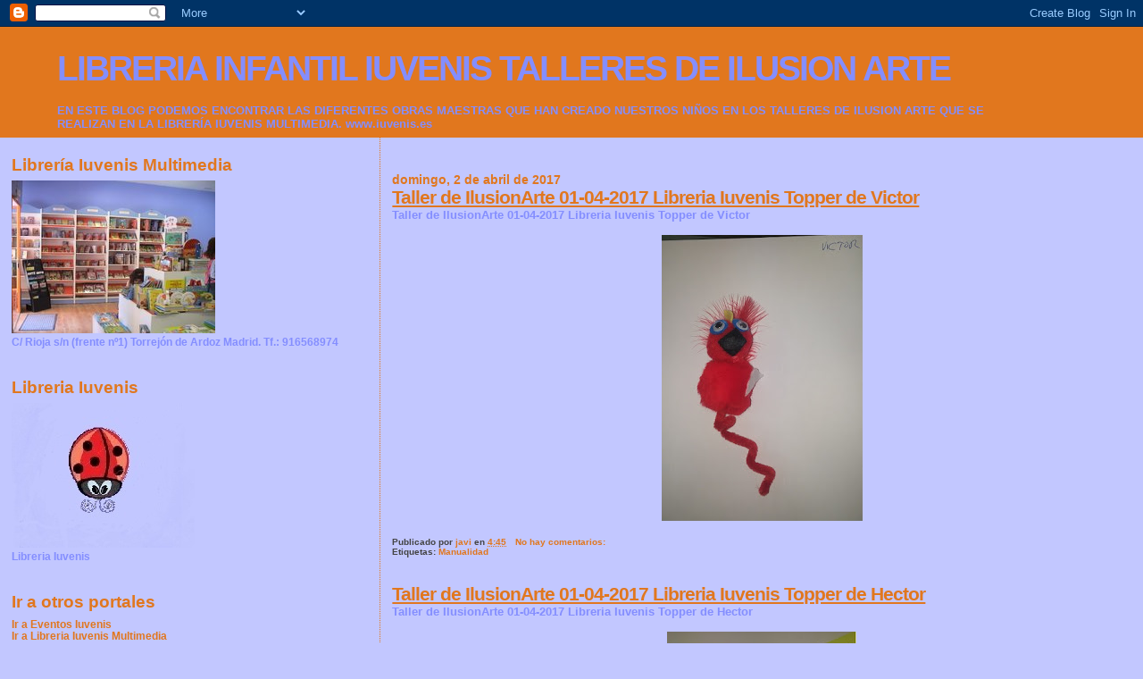

--- FILE ---
content_type: text/html; charset=UTF-8
request_url: https://iuvenis-ilusionarte.blogspot.com/
body_size: 12531
content:
<!DOCTYPE html>
<html dir='ltr' xmlns='http://www.w3.org/1999/xhtml' xmlns:b='http://www.google.com/2005/gml/b' xmlns:data='http://www.google.com/2005/gml/data' xmlns:expr='http://www.google.com/2005/gml/expr'>
<head>
<link href='https://www.blogger.com/static/v1/widgets/2944754296-widget_css_bundle.css' rel='stylesheet' type='text/css'/>
<meta content='e47o/Kn22WfN4Jkf38LstL4yd00mRx1olMdsLu/EWGk=' name='verify-v1'/>
<meta content='text/html; charset=UTF-8' http-equiv='Content-Type'/>
<meta content='blogger' name='generator'/>
<link href='https://iuvenis-ilusionarte.blogspot.com/favicon.ico' rel='icon' type='image/x-icon'/>
<link href='http://iuvenis-ilusionarte.blogspot.com/' rel='canonical'/>
<link rel="alternate" type="application/atom+xml" title="LIBRERIA INFANTIL IUVENIS TALLERES DE ILUSION ARTE - Atom" href="https://iuvenis-ilusionarte.blogspot.com/feeds/posts/default" />
<link rel="alternate" type="application/rss+xml" title="LIBRERIA INFANTIL IUVENIS TALLERES DE ILUSION ARTE - RSS" href="https://iuvenis-ilusionarte.blogspot.com/feeds/posts/default?alt=rss" />
<link rel="service.post" type="application/atom+xml" title="LIBRERIA INFANTIL IUVENIS TALLERES DE ILUSION ARTE - Atom" href="https://www.blogger.com/feeds/6203547376709276604/posts/default" />
<link rel="me" href="https://www.blogger.com/profile/05941484419659901001" />
<!--Can't find substitution for tag [blog.ieCssRetrofitLinks]-->
<meta content='http://iuvenis-ilusionarte.blogspot.com/' property='og:url'/>
<meta content='LIBRERIA INFANTIL IUVENIS TALLERES DE ILUSION ARTE' property='og:title'/>
<meta content='EN ESTE BLOG PODEMOS ENCONTRAR LAS DIFERENTES OBRAS MAESTRAS QUE HAN CREADO NUESTROS NIÑOS EN LOS TALLERES DE ILUSION ARTE QUE SE REALIZAN EN LA LIBRERÍA IUVENIS MULTIMEDIA.
www.iuvenis.es' property='og:description'/>
<title>LIBRERIA INFANTIL IUVENIS TALLERES DE ILUSION ARTE</title>
<style id='page-skin-1' type='text/css'><!--
/*
* Blogger Template Style
*
* Sand Dollar
* by Jason Sutter
* Updated by Blogger Team
*/
body {
margin:0px;
padding:0px;
background:#c2c7ff;
color:#848eff;
font-size: small;
}
#outer-wrapper {
font:normal bold 100% Verdana, sans-serif;
}
a {
color:#DE7008;
}
a:hover {
color:#e1771e;
}
a img {
border-width: 0;
}
#content-wrapper {
padding-top: 0;
padding-right: 1em;
padding-bottom: 0;
padding-left: 1em;
}
@media all  {
div#main {
float:right;
width:66%;
padding-top:30px;
padding-right:0;
padding-bottom:10px;
padding-left:1em;
border-left:dotted 1px #e1771e;
word-wrap: break-word; /* fix for long text breaking sidebar float in IE */
overflow: hidden;     /* fix for long non-text content breaking IE sidebar float */
}
div#sidebar {
margin-top:20px;
margin-right:0px;
margin-bottom:0px;
margin-left:0;
padding:0px;
text-align:left;
float: left;
width: 31%;
word-wrap: break-word; /* fix for long text breaking sidebar float in IE */
overflow: hidden;     /* fix for long non-text content breaking IE sidebar float */
}
}
@media handheld  {
div#main {
float:none;
width:90%;
}
div#sidebar {
padding-top:30px;
padding-right:7%;
padding-bottom:10px;
padding-left:3%;
}
}
#header {
padding-top:0px;
padding-right:0px;
padding-bottom:0px;
padding-left:0px;
margin-top:0px;
margin-right:0px;
margin-bottom:0px;
margin-left:0px;
border-bottom:dotted 1px #e1771e;
background:#e1771e;
}
h1 a:link  {
text-decoration:none;
color:#848eff
}
h1 a:visited  {
text-decoration:none;
color:#848eff
}
h1,h2,h3 {
margin: 0;
}
h1 {
padding-top:25px;
padding-right:0px;
padding-bottom:10px;
padding-left:5%;
color:#848eff;
background:#e1771e;
font:normal bold 300% Verdana,Sans-Serif;
letter-spacing:-2px;
}
h3.post-title {
color:#e1771e;
font:normal bold 160% Verdana,Sans-Serif;
letter-spacing:-1px;
}
h3.post-title a,
h3.post-title a:visited {
color: #e1771e;
}
h2.date-header  {
margin-top:10px;
margin-right:0px;
margin-bottom:0px;
margin-left:0px;
color:#e1771e;
font: normal bold 105% Verdana, sans-serif;
}
h4 {
color:#aa0033;
}
#sidebar h2 {
color:#e1771e;
margin:0px;
padding:0px;
font:normal bold 150% Verdana,Sans-serif;
}
#sidebar .widget {
margin-top:0px;
margin-right:0px;
margin-bottom:33px;
margin-left:0px;
padding-top:0px;
padding-right:0px;
padding-bottom:0px;
padding-left:0px;
font-size:95%;
}
#sidebar ul {
list-style-type:none;
padding-left: 0;
margin-top: 0;
}
#sidebar li {
margin-top:0px;
margin-right:0px;
margin-bottom:0px;
margin-left:0px;
padding-top:0px;
padding-right:0px;
padding-bottom:0px;
padding-left:0px;
list-style-type:none;
font-size:95%;
}
.description {
padding:0px;
margin-top:7px;
margin-right:12%;
margin-bottom:7px;
margin-left:5%;
color:#848eff;
background:transparent;
font:bold 100% Verdana,Sans-Serif;
}
.post {
margin-top:0px;
margin-right:0px;
margin-bottom:30px;
margin-left:0px;
}
.post strong {
color:#848eff;
font-weight:bold;
}
pre,code {
color:#e1771e;
}
strike {
color:#e1771e;
}
.post-footer  {
padding:0px;
margin:0px;
color:#444444;
font-size:80%;
}
.post-footer a {
border:none;
color:#e1771e;
text-decoration:none;
}
.post-footer a:hover {
text-decoration:underline;
}
#comments {
padding:0px;
font-size:110%;
font-weight:bold;
}
.comment-author {
margin-top: 10px;
}
.comment-body {
font-size:100%;
font-weight:normal;
color:black;
}
.comment-footer {
padding-bottom:20px;
color:#444444;
font-size:80%;
font-weight:normal;
display:inline;
margin-right:10px
}
.deleted-comment  {
font-style:italic;
color:gray;
}
.comment-link  {
margin-left:.6em;
}
.profile-textblock {
clear: both;
margin-left: 0;
}
.profile-img {
float: left;
margin-top: 0;
margin-right: 5px;
margin-bottom: 5px;
margin-left: 0;
border: 2px solid #e1771e;
}
#sidebar a:link  {
color:#e1771e;
text-decoration:none;
}
#sidebar a:active  {
color:#ff0000;
text-decoration:none;
}
#sidebar a:visited  {
color:sidebarlinkcolor;
text-decoration:none;
}
#sidebar a:hover {
color:#e1771e;
text-decoration:none;
}
.feed-links {
clear: both;
line-height: 2.5em;
}
#blog-pager-newer-link {
float: left;
}
#blog-pager-older-link {
float: right;
}
#blog-pager {
text-align: center;
}
.clear {
clear: both;
}
.widget-content {
margin-top: 0.5em;
}
/** Tweaks for layout editor preview */
body#layout #outer-wrapper {
margin-top: 0;
}
body#layout #main,
body#layout #sidebar {
margin-top: 10px;
padding-top: 0;
}

--></style>
<link href='https://www.blogger.com/dyn-css/authorization.css?targetBlogID=6203547376709276604&amp;zx=85051162-5462-4c13-aede-c0eae42103e2' media='none' onload='if(media!=&#39;all&#39;)media=&#39;all&#39;' rel='stylesheet'/><noscript><link href='https://www.blogger.com/dyn-css/authorization.css?targetBlogID=6203547376709276604&amp;zx=85051162-5462-4c13-aede-c0eae42103e2' rel='stylesheet'/></noscript>
<meta name='google-adsense-platform-account' content='ca-host-pub-1556223355139109'/>
<meta name='google-adsense-platform-domain' content='blogspot.com'/>

<!-- data-ad-client=ca-pub-5094296756008881 -->

</head>
<body>
<div class='navbar section' id='navbar'><div class='widget Navbar' data-version='1' id='Navbar1'><script type="text/javascript">
    function setAttributeOnload(object, attribute, val) {
      if(window.addEventListener) {
        window.addEventListener('load',
          function(){ object[attribute] = val; }, false);
      } else {
        window.attachEvent('onload', function(){ object[attribute] = val; });
      }
    }
  </script>
<div id="navbar-iframe-container"></div>
<script type="text/javascript" src="https://apis.google.com/js/platform.js"></script>
<script type="text/javascript">
      gapi.load("gapi.iframes:gapi.iframes.style.bubble", function() {
        if (gapi.iframes && gapi.iframes.getContext) {
          gapi.iframes.getContext().openChild({
              url: 'https://www.blogger.com/navbar/6203547376709276604?origin\x3dhttps://iuvenis-ilusionarte.blogspot.com',
              where: document.getElementById("navbar-iframe-container"),
              id: "navbar-iframe"
          });
        }
      });
    </script><script type="text/javascript">
(function() {
var script = document.createElement('script');
script.type = 'text/javascript';
script.src = '//pagead2.googlesyndication.com/pagead/js/google_top_exp.js';
var head = document.getElementsByTagName('head')[0];
if (head) {
head.appendChild(script);
}})();
</script>
</div></div>
<div id='outer-wrapper'><div id='wrap2'>
<!-- skip links for text browsers -->
<span id='skiplinks' style='display:none;'>
<a href='#main'>skip to main </a> |
      <a href='#sidebar'>skip to sidebar</a>
</span>
<div id='header-wrapper'>
<div class='header section' id='header'><div class='widget Header' data-version='1' id='Header1'>
<div id='header-inner'>
<div class='titlewrapper'>
<h1 class='title'>
LIBRERIA INFANTIL IUVENIS TALLERES DE ILUSION ARTE
</h1>
</div>
<div class='descriptionwrapper'>
<p class='description'><span>EN ESTE BLOG PODEMOS ENCONTRAR LAS DIFERENTES OBRAS MAESTRAS QUE HAN CREADO NUESTROS NIÑOS EN LOS TALLERES DE ILUSION ARTE QUE SE REALIZAN EN LA LIBRERÍA IUVENIS MULTIMEDIA.
www.iuvenis.es</span></p>
</div>
</div>
</div></div>
</div>
<div id='content-wrapper'>
<div id='crosscol-wrapper' style='text-align:center'>
<div class='crosscol no-items section' id='crosscol'></div>
</div>
<div id='main-wrapper'>
<div class='main section' id='main'><div class='widget Blog' data-version='1' id='Blog1'>
<div class='blog-posts hfeed'>

          <div class="date-outer">
        
<h2 class='date-header'><span>domingo, 2 de abril de 2017</span></h2>

          <div class="date-posts">
        
<div class='post-outer'>
<div class='post hentry uncustomized-post-template' itemprop='blogPost' itemscope='itemscope' itemtype='http://schema.org/BlogPosting'>
<meta content='https://blogger.googleusercontent.com/img/b/R29vZ2xl/AVvXsEhefN1uWuLtUlEUp7W0eUfG-OaeoCoDFvFMd9iNBkHyej-LGa2N-hsRAn4jvkuVxNJbSHJk7D0_7DPWC8B0zPx3K-py9RxZFDADlISGqC0lsgW3PKE9MR3A-IGFNnSw9goB68SEoBWS4MA/s320/Topper+de+Victor.jpg' itemprop='image_url'/>
<meta content='6203547376709276604' itemprop='blogId'/>
<meta content='6208867707110240868' itemprop='postId'/>
<a name='6208867707110240868'></a>
<h3 class='post-title entry-title' itemprop='name'>
<a href='https://iuvenis-ilusionarte.blogspot.com/2017/04/taller-de-ilusionarte-01-04-2017_23.html'>Taller de IlusionArte 01-04-2017 Libreria Iuvenis Topper de Victor</a>
</h3>
<div class='post-header'>
<div class='post-header-line-1'></div>
</div>
<div class='post-body entry-content' id='post-body-6208867707110240868' itemprop='description articleBody'>
Taller de IlusionArte 01-04-2017 Libreria Iuvenis Topper de Victor<br />
<br />
<div class="separator" style="clear: both; text-align: center;">
<a href="https://blogger.googleusercontent.com/img/b/R29vZ2xl/AVvXsEhefN1uWuLtUlEUp7W0eUfG-OaeoCoDFvFMd9iNBkHyej-LGa2N-hsRAn4jvkuVxNJbSHJk7D0_7DPWC8B0zPx3K-py9RxZFDADlISGqC0lsgW3PKE9MR3A-IGFNnSw9goB68SEoBWS4MA/s1600/Topper+de+Victor.jpg" imageanchor="1" style="margin-left: 1em; margin-right: 1em;"><img border="0" height="320" src="https://blogger.googleusercontent.com/img/b/R29vZ2xl/AVvXsEhefN1uWuLtUlEUp7W0eUfG-OaeoCoDFvFMd9iNBkHyej-LGa2N-hsRAn4jvkuVxNJbSHJk7D0_7DPWC8B0zPx3K-py9RxZFDADlISGqC0lsgW3PKE9MR3A-IGFNnSw9goB68SEoBWS4MA/s320/Topper+de+Victor.jpg" width="225" /></a></div>
<br />
<div style='clear: both;'></div>
</div>
<div class='post-footer'>
<div class='post-footer-line post-footer-line-1'>
<span class='post-author vcard'>
Publicado por
<span class='fn' itemprop='author' itemscope='itemscope' itemtype='http://schema.org/Person'>
<meta content='https://www.blogger.com/profile/05941484419659901001' itemprop='url'/>
<a class='g-profile' href='https://www.blogger.com/profile/05941484419659901001' rel='author' title='author profile'>
<span itemprop='name'>javi</span>
</a>
</span>
</span>
<span class='post-timestamp'>
en
<meta content='http://iuvenis-ilusionarte.blogspot.com/2017/04/taller-de-ilusionarte-01-04-2017_23.html' itemprop='url'/>
<a class='timestamp-link' href='https://iuvenis-ilusionarte.blogspot.com/2017/04/taller-de-ilusionarte-01-04-2017_23.html' rel='bookmark' title='permanent link'><abbr class='published' itemprop='datePublished' title='2017-04-02T04:45:00-07:00'>4:45</abbr></a>
</span>
<span class='post-comment-link'>
<a class='comment-link' href='https://www.blogger.com/comment/fullpage/post/6203547376709276604/6208867707110240868' onclick='javascript:window.open(this.href, "bloggerPopup", "toolbar=0,location=0,statusbar=1,menubar=0,scrollbars=yes,width=640,height=500"); return false;'>
No hay comentarios:
  </a>
</span>
<span class='post-icons'>
<span class='item-control blog-admin pid-1937355117'>
<a href='https://www.blogger.com/post-edit.g?blogID=6203547376709276604&postID=6208867707110240868&from=pencil' title='Editar entrada'>
<img alt='' class='icon-action' height='18' src='https://resources.blogblog.com/img/icon18_edit_allbkg.gif' width='18'/>
</a>
</span>
</span>
<div class='post-share-buttons goog-inline-block'>
</div>
</div>
<div class='post-footer-line post-footer-line-2'>
<span class='post-labels'>
Etiquetas:
<a href='https://iuvenis-ilusionarte.blogspot.com/search/label/Manualidad' rel='tag'>Manualidad</a>
</span>
</div>
<div class='post-footer-line post-footer-line-3'>
<span class='post-location'>
</span>
</div>
</div>
</div>
</div>
<div class='post-outer'>
<div class='post hentry uncustomized-post-template' itemprop='blogPost' itemscope='itemscope' itemtype='http://schema.org/BlogPosting'>
<meta content='https://blogger.googleusercontent.com/img/b/R29vZ2xl/AVvXsEg3J4AQOGqQtnYP8Phjme3H4zuc0LNE9RYs61KlATn_aDw4Ugl5K4IFXlT2wvmkXGpMsjhqOlECtSbEHVfo5PHkI45-rRHJInus2HF29WYFNdI4PNE4DkAm-m3XG6-09_ALyfBBpY8oHYQ/s320/Topper+de+Hector.jpg' itemprop='image_url'/>
<meta content='6203547376709276604' itemprop='blogId'/>
<meta content='40069927391455608' itemprop='postId'/>
<a name='40069927391455608'></a>
<h3 class='post-title entry-title' itemprop='name'>
<a href='https://iuvenis-ilusionarte.blogspot.com/2017/04/taller-de-ilusionarte-01-04-2017_33.html'>Taller de IlusionArte 01-04-2017 Libreria Iuvenis Topper de Hector</a>
</h3>
<div class='post-header'>
<div class='post-header-line-1'></div>
</div>
<div class='post-body entry-content' id='post-body-40069927391455608' itemprop='description articleBody'>
Taller de IlusionArte 01-04-2017 Libreria Iuvenis Topper de Hector<br />
<br />
<div class="separator" style="clear: both; text-align: center;">
<a href="https://blogger.googleusercontent.com/img/b/R29vZ2xl/AVvXsEg3J4AQOGqQtnYP8Phjme3H4zuc0LNE9RYs61KlATn_aDw4Ugl5K4IFXlT2wvmkXGpMsjhqOlECtSbEHVfo5PHkI45-rRHJInus2HF29WYFNdI4PNE4DkAm-m3XG6-09_ALyfBBpY8oHYQ/s1600/Topper+de+Hector.jpg" imageanchor="1" style="margin-left: 1em; margin-right: 1em;"><img border="0" height="320" src="https://blogger.googleusercontent.com/img/b/R29vZ2xl/AVvXsEg3J4AQOGqQtnYP8Phjme3H4zuc0LNE9RYs61KlATn_aDw4Ugl5K4IFXlT2wvmkXGpMsjhqOlECtSbEHVfo5PHkI45-rRHJInus2HF29WYFNdI4PNE4DkAm-m3XG6-09_ALyfBBpY8oHYQ/s320/Topper+de+Hector.jpg" width="212" /></a></div>
<br />
<div style='clear: both;'></div>
</div>
<div class='post-footer'>
<div class='post-footer-line post-footer-line-1'>
<span class='post-author vcard'>
Publicado por
<span class='fn' itemprop='author' itemscope='itemscope' itemtype='http://schema.org/Person'>
<meta content='https://www.blogger.com/profile/05941484419659901001' itemprop='url'/>
<a class='g-profile' href='https://www.blogger.com/profile/05941484419659901001' rel='author' title='author profile'>
<span itemprop='name'>javi</span>
</a>
</span>
</span>
<span class='post-timestamp'>
en
<meta content='http://iuvenis-ilusionarte.blogspot.com/2017/04/taller-de-ilusionarte-01-04-2017_33.html' itemprop='url'/>
<a class='timestamp-link' href='https://iuvenis-ilusionarte.blogspot.com/2017/04/taller-de-ilusionarte-01-04-2017_33.html' rel='bookmark' title='permanent link'><abbr class='published' itemprop='datePublished' title='2017-04-02T04:44:00-07:00'>4:44</abbr></a>
</span>
<span class='post-comment-link'>
<a class='comment-link' href='https://www.blogger.com/comment/fullpage/post/6203547376709276604/40069927391455608' onclick='javascript:window.open(this.href, "bloggerPopup", "toolbar=0,location=0,statusbar=1,menubar=0,scrollbars=yes,width=640,height=500"); return false;'>
No hay comentarios:
  </a>
</span>
<span class='post-icons'>
<span class='item-control blog-admin pid-1937355117'>
<a href='https://www.blogger.com/post-edit.g?blogID=6203547376709276604&postID=40069927391455608&from=pencil' title='Editar entrada'>
<img alt='' class='icon-action' height='18' src='https://resources.blogblog.com/img/icon18_edit_allbkg.gif' width='18'/>
</a>
</span>
</span>
<div class='post-share-buttons goog-inline-block'>
</div>
</div>
<div class='post-footer-line post-footer-line-2'>
<span class='post-labels'>
Etiquetas:
<a href='https://iuvenis-ilusionarte.blogspot.com/search/label/Manualidad' rel='tag'>Manualidad</a>
</span>
</div>
<div class='post-footer-line post-footer-line-3'>
<span class='post-location'>
</span>
</div>
</div>
</div>
</div>
<div class='post-outer'>
<div class='post hentry uncustomized-post-template' itemprop='blogPost' itemscope='itemscope' itemtype='http://schema.org/BlogPosting'>
<meta content='https://blogger.googleusercontent.com/img/b/R29vZ2xl/AVvXsEgHh7U2TcSEddRfReV-9um3g1By0H2G76BVBsUnAW62hzT69Ej8ySkNGuJKSNuSBSU6GoIFL9_0L14VBkgQ3vCKsjKHseR3juE3QS0ns-XnbhfBbhNre9OqWgoxIJIa4AgMvlhY6nobpoQ/s320/Topper+de+Carlota.jpg' itemprop='image_url'/>
<meta content='6203547376709276604' itemprop='blogId'/>
<meta content='1989524595278719594' itemprop='postId'/>
<a name='1989524595278719594'></a>
<h3 class='post-title entry-title' itemprop='name'>
<a href='https://iuvenis-ilusionarte.blogspot.com/2017/04/taller-de-ilusionarte-01-04-2017_2.html'>Taller de IlusionArte 01-04-2017 Libreria Iuvenis Topper de Carlota</a>
</h3>
<div class='post-header'>
<div class='post-header-line-1'></div>
</div>
<div class='post-body entry-content' id='post-body-1989524595278719594' itemprop='description articleBody'>
Taller de IlusionArte 01-04-2017 Libreria Iuvenis Topper de Carlota<br />
<br />
<div class="separator" style="clear: both; text-align: center;">
<a href="https://blogger.googleusercontent.com/img/b/R29vZ2xl/AVvXsEgHh7U2TcSEddRfReV-9um3g1By0H2G76BVBsUnAW62hzT69Ej8ySkNGuJKSNuSBSU6GoIFL9_0L14VBkgQ3vCKsjKHseR3juE3QS0ns-XnbhfBbhNre9OqWgoxIJIa4AgMvlhY6nobpoQ/s1600/Topper+de+Carlota.jpg" imageanchor="1" style="margin-left: 1em; margin-right: 1em;"><img border="0" height="320" src="https://blogger.googleusercontent.com/img/b/R29vZ2xl/AVvXsEgHh7U2TcSEddRfReV-9um3g1By0H2G76BVBsUnAW62hzT69Ej8ySkNGuJKSNuSBSU6GoIFL9_0L14VBkgQ3vCKsjKHseR3juE3QS0ns-XnbhfBbhNre9OqWgoxIJIa4AgMvlhY6nobpoQ/s320/Topper+de+Carlota.jpg" width="200" /></a></div>
<br />
<div style='clear: both;'></div>
</div>
<div class='post-footer'>
<div class='post-footer-line post-footer-line-1'>
<span class='post-author vcard'>
Publicado por
<span class='fn' itemprop='author' itemscope='itemscope' itemtype='http://schema.org/Person'>
<meta content='https://www.blogger.com/profile/05941484419659901001' itemprop='url'/>
<a class='g-profile' href='https://www.blogger.com/profile/05941484419659901001' rel='author' title='author profile'>
<span itemprop='name'>javi</span>
</a>
</span>
</span>
<span class='post-timestamp'>
en
<meta content='http://iuvenis-ilusionarte.blogspot.com/2017/04/taller-de-ilusionarte-01-04-2017_2.html' itemprop='url'/>
<a class='timestamp-link' href='https://iuvenis-ilusionarte.blogspot.com/2017/04/taller-de-ilusionarte-01-04-2017_2.html' rel='bookmark' title='permanent link'><abbr class='published' itemprop='datePublished' title='2017-04-02T04:43:00-07:00'>4:43</abbr></a>
</span>
<span class='post-comment-link'>
<a class='comment-link' href='https://www.blogger.com/comment/fullpage/post/6203547376709276604/1989524595278719594' onclick='javascript:window.open(this.href, "bloggerPopup", "toolbar=0,location=0,statusbar=1,menubar=0,scrollbars=yes,width=640,height=500"); return false;'>
No hay comentarios:
  </a>
</span>
<span class='post-icons'>
<span class='item-control blog-admin pid-1937355117'>
<a href='https://www.blogger.com/post-edit.g?blogID=6203547376709276604&postID=1989524595278719594&from=pencil' title='Editar entrada'>
<img alt='' class='icon-action' height='18' src='https://resources.blogblog.com/img/icon18_edit_allbkg.gif' width='18'/>
</a>
</span>
</span>
<div class='post-share-buttons goog-inline-block'>
</div>
</div>
<div class='post-footer-line post-footer-line-2'>
<span class='post-labels'>
Etiquetas:
<a href='https://iuvenis-ilusionarte.blogspot.com/search/label/Manualidad' rel='tag'>Manualidad</a>
</span>
</div>
<div class='post-footer-line post-footer-line-3'>
<span class='post-location'>
</span>
</div>
</div>
</div>
</div>
<div class='post-outer'>
<div class='post hentry uncustomized-post-template' itemprop='blogPost' itemscope='itemscope' itemtype='http://schema.org/BlogPosting'>
<meta content='https://blogger.googleusercontent.com/img/b/R29vZ2xl/AVvXsEjfPyeR7a_u9KDhcNe6r92-6NQJWeLyYELQbsMPRZHtyy2C1U32RDxHQ8-TlDcFFU7OyQgDfr2ddEB_vwjtNQEK6GnZTG282tCz8jc0H_wGh_yMmdYjI3bq4wp4PCOUMJxiMJDWcQgpXUE/s320/Topper+de+Carlos.jpg' itemprop='image_url'/>
<meta content='6203547376709276604' itemprop='blogId'/>
<meta content='3631077204111295849' itemprop='postId'/>
<a name='3631077204111295849'></a>
<h3 class='post-title entry-title' itemprop='name'>
<a href='https://iuvenis-ilusionarte.blogspot.com/2017/04/taller-de-ilusionarte-01-04-2017.html'>Taller de IlusionArte 01-04-2017 Libreria Iuvenis Topper de Carlos</a>
</h3>
<div class='post-header'>
<div class='post-header-line-1'></div>
</div>
<div class='post-body entry-content' id='post-body-3631077204111295849' itemprop='description articleBody'>
<span style="font-size: small;">Taller de IlusionArte 01-04-2017 Libreria Iuvenis Topper de Carlos</span><br />
<br />
<div class="separator" style="clear: both; text-align: center;">
<a href="https://blogger.googleusercontent.com/img/b/R29vZ2xl/AVvXsEjfPyeR7a_u9KDhcNe6r92-6NQJWeLyYELQbsMPRZHtyy2C1U32RDxHQ8-TlDcFFU7OyQgDfr2ddEB_vwjtNQEK6GnZTG282tCz8jc0H_wGh_yMmdYjI3bq4wp4PCOUMJxiMJDWcQgpXUE/s1600/Topper+de+Carlos.jpg" imageanchor="1" style="margin-left: 1em; margin-right: 1em;"><img border="0" height="320" src="https://blogger.googleusercontent.com/img/b/R29vZ2xl/AVvXsEjfPyeR7a_u9KDhcNe6r92-6NQJWeLyYELQbsMPRZHtyy2C1U32RDxHQ8-TlDcFFU7OyQgDfr2ddEB_vwjtNQEK6GnZTG282tCz8jc0H_wGh_yMmdYjI3bq4wp4PCOUMJxiMJDWcQgpXUE/s320/Topper+de+Carlos.jpg" width="189" /></a></div>
<br />
<br />
<br />
<div style='clear: both;'></div>
</div>
<div class='post-footer'>
<div class='post-footer-line post-footer-line-1'>
<span class='post-author vcard'>
Publicado por
<span class='fn' itemprop='author' itemscope='itemscope' itemtype='http://schema.org/Person'>
<meta content='https://www.blogger.com/profile/05941484419659901001' itemprop='url'/>
<a class='g-profile' href='https://www.blogger.com/profile/05941484419659901001' rel='author' title='author profile'>
<span itemprop='name'>javi</span>
</a>
</span>
</span>
<span class='post-timestamp'>
en
<meta content='http://iuvenis-ilusionarte.blogspot.com/2017/04/taller-de-ilusionarte-01-04-2017.html' itemprop='url'/>
<a class='timestamp-link' href='https://iuvenis-ilusionarte.blogspot.com/2017/04/taller-de-ilusionarte-01-04-2017.html' rel='bookmark' title='permanent link'><abbr class='published' itemprop='datePublished' title='2017-04-02T04:42:00-07:00'>4:42</abbr></a>
</span>
<span class='post-comment-link'>
<a class='comment-link' href='https://www.blogger.com/comment/fullpage/post/6203547376709276604/3631077204111295849' onclick='javascript:window.open(this.href, "bloggerPopup", "toolbar=0,location=0,statusbar=1,menubar=0,scrollbars=yes,width=640,height=500"); return false;'>
No hay comentarios:
  </a>
</span>
<span class='post-icons'>
<span class='item-control blog-admin pid-1937355117'>
<a href='https://www.blogger.com/post-edit.g?blogID=6203547376709276604&postID=3631077204111295849&from=pencil' title='Editar entrada'>
<img alt='' class='icon-action' height='18' src='https://resources.blogblog.com/img/icon18_edit_allbkg.gif' width='18'/>
</a>
</span>
</span>
<div class='post-share-buttons goog-inline-block'>
</div>
</div>
<div class='post-footer-line post-footer-line-2'>
<span class='post-labels'>
Etiquetas:
<a href='https://iuvenis-ilusionarte.blogspot.com/search/label/Manualidad' rel='tag'>Manualidad</a>
</span>
</div>
<div class='post-footer-line post-footer-line-3'>
<span class='post-location'>
</span>
</div>
</div>
</div>
</div>

          </div></div>
        

          <div class="date-outer">
        
<h2 class='date-header'><span>jueves, 9 de febrero de 2017</span></h2>

          <div class="date-posts">
        
<div class='post-outer'>
<div class='post hentry uncustomized-post-template' itemprop='blogPost' itemscope='itemscope' itemtype='http://schema.org/BlogPosting'>
<meta content='https://blogger.googleusercontent.com/img/b/R29vZ2xl/AVvXsEgnu3GhNufvNz7N7bdTUxWgFodPQYNDvJ1i-2tQfIiGTbBSM-nvO36X9hjO9BE2-kPdmAobiyTecEPohSJoG_Yy4rIiH8d81eZueSqS52gycuI9ZlTE2bOW6Uv5i0qK1rzzBSxGWYzXuME/s320/Taller+04-02-2017.jpg' itemprop='image_url'/>
<meta content='6203547376709276604' itemprop='blogId'/>
<meta content='5764780138362586070' itemprop='postId'/>
<a name='5764780138362586070'></a>
<h3 class='post-title entry-title' itemprop='name'>
<a href='https://iuvenis-ilusionarte.blogspot.com/2017/02/taller-de-ilusionarte-04-02-2017.html'>Taller de IlusionArte 04-02-2017 Libreria Iuvenis</a>
</h3>
<div class='post-header'>
<div class='post-header-line-1'></div>
</div>
<div class='post-body entry-content' id='post-body-5764780138362586070' itemprop='description articleBody'>
<span style="font-family: Arial,Helvetica,sans-serif;"><span style="font-size: small;">Taller de IlusionArte 04-02-2017 Libreria Iuvenis</span></span><br />
<br />
<div class="separator" style="clear: both; text-align: center;">
<a href="https://blogger.googleusercontent.com/img/b/R29vZ2xl/AVvXsEgnu3GhNufvNz7N7bdTUxWgFodPQYNDvJ1i-2tQfIiGTbBSM-nvO36X9hjO9BE2-kPdmAobiyTecEPohSJoG_Yy4rIiH8d81eZueSqS52gycuI9ZlTE2bOW6Uv5i0qK1rzzBSxGWYzXuME/s1600/Taller+04-02-2017.jpg" imageanchor="1" style="margin-left: 1em; margin-right: 1em;"><img border="0" height="237" src="https://blogger.googleusercontent.com/img/b/R29vZ2xl/AVvXsEgnu3GhNufvNz7N7bdTUxWgFodPQYNDvJ1i-2tQfIiGTbBSM-nvO36X9hjO9BE2-kPdmAobiyTecEPohSJoG_Yy4rIiH8d81eZueSqS52gycuI9ZlTE2bOW6Uv5i0qK1rzzBSxGWYzXuME/s320/Taller+04-02-2017.jpg" width="320" /></a></div>
<br />
<div style='clear: both;'></div>
</div>
<div class='post-footer'>
<div class='post-footer-line post-footer-line-1'>
<span class='post-author vcard'>
Publicado por
<span class='fn' itemprop='author' itemscope='itemscope' itemtype='http://schema.org/Person'>
<meta content='https://www.blogger.com/profile/05941484419659901001' itemprop='url'/>
<a class='g-profile' href='https://www.blogger.com/profile/05941484419659901001' rel='author' title='author profile'>
<span itemprop='name'>javi</span>
</a>
</span>
</span>
<span class='post-timestamp'>
en
<meta content='http://iuvenis-ilusionarte.blogspot.com/2017/02/taller-de-ilusionarte-04-02-2017.html' itemprop='url'/>
<a class='timestamp-link' href='https://iuvenis-ilusionarte.blogspot.com/2017/02/taller-de-ilusionarte-04-02-2017.html' rel='bookmark' title='permanent link'><abbr class='published' itemprop='datePublished' title='2017-02-09T09:32:00-08:00'>9:32</abbr></a>
</span>
<span class='post-comment-link'>
<a class='comment-link' href='https://www.blogger.com/comment/fullpage/post/6203547376709276604/5764780138362586070' onclick='javascript:window.open(this.href, "bloggerPopup", "toolbar=0,location=0,statusbar=1,menubar=0,scrollbars=yes,width=640,height=500"); return false;'>
No hay comentarios:
  </a>
</span>
<span class='post-icons'>
<span class='item-control blog-admin pid-1937355117'>
<a href='https://www.blogger.com/post-edit.g?blogID=6203547376709276604&postID=5764780138362586070&from=pencil' title='Editar entrada'>
<img alt='' class='icon-action' height='18' src='https://resources.blogblog.com/img/icon18_edit_allbkg.gif' width='18'/>
</a>
</span>
</span>
<div class='post-share-buttons goog-inline-block'>
</div>
</div>
<div class='post-footer-line post-footer-line-2'>
<span class='post-labels'>
Etiquetas:
<a href='https://iuvenis-ilusionarte.blogspot.com/search/label/Manualidad' rel='tag'>Manualidad</a>
</span>
</div>
<div class='post-footer-line post-footer-line-3'>
<span class='post-location'>
</span>
</div>
</div>
</div>
</div>

          </div></div>
        

          <div class="date-outer">
        
<h2 class='date-header'><span>domingo, 30 de octubre de 2016</span></h2>

          <div class="date-posts">
        
<div class='post-outer'>
<div class='post hentry uncustomized-post-template' itemprop='blogPost' itemscope='itemscope' itemtype='http://schema.org/BlogPosting'>
<meta content='https://blogger.googleusercontent.com/img/b/R29vZ2xl/AVvXsEj3GHf430RnQchJb1ywTjaUhzy1c_Xk2IiVs1-dZJD0LCSuNVknYgcGk1Uwg5EYgSb8t5iqKzxjRh4uppfV5bZhDkBj2kcnZAGjeOHSr7lrQGs5Y6yc1U9pHk2nrUTkIq9oNf3HT5bWRLI/s320/Trabajos+taller+29-10-16.jpg' itemprop='image_url'/>
<meta content='6203547376709276604' itemprop='blogId'/>
<meta content='7654695077026406838' itemprop='postId'/>
<a name='7654695077026406838'></a>
<h3 class='post-title entry-title' itemprop='name'>
<a href='https://iuvenis-ilusionarte.blogspot.com/2016/10/taller-ilusion-arte-29-10-2016-mascaras.html'>Taller Ilusión Arte 29-10-2016 Máscaras</a>
</h3>
<div class='post-header'>
<div class='post-header-line-1'></div>
</div>
<div class='post-body entry-content' id='post-body-7654695077026406838' itemprop='description articleBody'>
<span style="font-family: &quot;arial&quot; , &quot;helvetica&quot; , sans-serif;"><span style="font-size: small;">Aquí podéis ver las máscaras realizadas por los asistentes al taller del 29-10-2016</span></span><br />
<div class="separator" style="clear: both; text-align: center;">
<a href="https://blogger.googleusercontent.com/img/b/R29vZ2xl/AVvXsEj3GHf430RnQchJb1ywTjaUhzy1c_Xk2IiVs1-dZJD0LCSuNVknYgcGk1Uwg5EYgSb8t5iqKzxjRh4uppfV5bZhDkBj2kcnZAGjeOHSr7lrQGs5Y6yc1U9pHk2nrUTkIq9oNf3HT5bWRLI/s1600/Trabajos+taller+29-10-16.jpg" imageanchor="1" style="margin-left: 1em; margin-right: 1em;"><img border="0" height="114" src="https://blogger.googleusercontent.com/img/b/R29vZ2xl/AVvXsEj3GHf430RnQchJb1ywTjaUhzy1c_Xk2IiVs1-dZJD0LCSuNVknYgcGk1Uwg5EYgSb8t5iqKzxjRh4uppfV5bZhDkBj2kcnZAGjeOHSr7lrQGs5Y6yc1U9pHk2nrUTkIq9oNf3HT5bWRLI/s320/Trabajos+taller+29-10-16.jpg" width="320" /></a></div>
<br />
<div style='clear: both;'></div>
</div>
<div class='post-footer'>
<div class='post-footer-line post-footer-line-1'>
<span class='post-author vcard'>
Publicado por
<span class='fn' itemprop='author' itemscope='itemscope' itemtype='http://schema.org/Person'>
<meta content='https://www.blogger.com/profile/05941484419659901001' itemprop='url'/>
<a class='g-profile' href='https://www.blogger.com/profile/05941484419659901001' rel='author' title='author profile'>
<span itemprop='name'>javi</span>
</a>
</span>
</span>
<span class='post-timestamp'>
en
<meta content='http://iuvenis-ilusionarte.blogspot.com/2016/10/taller-ilusion-arte-29-10-2016-mascaras.html' itemprop='url'/>
<a class='timestamp-link' href='https://iuvenis-ilusionarte.blogspot.com/2016/10/taller-ilusion-arte-29-10-2016-mascaras.html' rel='bookmark' title='permanent link'><abbr class='published' itemprop='datePublished' title='2016-10-30T02:15:00-07:00'>2:15</abbr></a>
</span>
<span class='post-comment-link'>
<a class='comment-link' href='https://www.blogger.com/comment/fullpage/post/6203547376709276604/7654695077026406838' onclick='javascript:window.open(this.href, "bloggerPopup", "toolbar=0,location=0,statusbar=1,menubar=0,scrollbars=yes,width=640,height=500"); return false;'>
No hay comentarios:
  </a>
</span>
<span class='post-icons'>
<span class='item-control blog-admin pid-1937355117'>
<a href='https://www.blogger.com/post-edit.g?blogID=6203547376709276604&postID=7654695077026406838&from=pencil' title='Editar entrada'>
<img alt='' class='icon-action' height='18' src='https://resources.blogblog.com/img/icon18_edit_allbkg.gif' width='18'/>
</a>
</span>
</span>
<div class='post-share-buttons goog-inline-block'>
</div>
</div>
<div class='post-footer-line post-footer-line-2'>
<span class='post-labels'>
Etiquetas:
<a href='https://iuvenis-ilusionarte.blogspot.com/search/label/Manualidad' rel='tag'>Manualidad</a>
</span>
</div>
<div class='post-footer-line post-footer-line-3'>
<span class='post-location'>
</span>
</div>
</div>
</div>
</div>

          </div></div>
        

          <div class="date-outer">
        
<h2 class='date-header'><span>domingo, 29 de mayo de 2016</span></h2>

          <div class="date-posts">
        
<div class='post-outer'>
<div class='post hentry uncustomized-post-template' itemprop='blogPost' itemscope='itemscope' itemtype='http://schema.org/BlogPosting'>
<meta content='https://blogger.googleusercontent.com/img/b/R29vZ2xl/AVvXsEhOO29nV2hV_u1M8ya_yDGf4m1CQdFhoZVSiawKGblwzq82127mRC6IIypD85A7OlWvvmhPVIK_eZot8mmOfHC7OSd7M2nnxPFuFr68O2Iu1QD4l6xWzsGu6sKF4Si1PC-9y_gsPaj8SqQ/s320/Tren+de+Sergio.jpg' itemprop='image_url'/>
<meta content='6203547376709276604' itemprop='blogId'/>
<meta content='4337102659751894263' itemprop='postId'/>
<a name='4337102659751894263'></a>
<h3 class='post-title entry-title' itemprop='name'>
<a href='https://iuvenis-ilusionarte.blogspot.com/2016/05/taller-ilusion-y-arte-28-05-2016-tren.html'>Taller Ilusión y Arte 28-05-2016 Tren de Sergio</a>
</h3>
<div class='post-header'>
<div class='post-header-line-1'></div>
</div>
<div class='post-body entry-content' id='post-body-4337102659751894263' itemprop='description articleBody'>
Taller Ilusión y Arte 28-05-2016 Tren de Sergio<br />
<div class="separator" style="clear: both; text-align: center;">
<a href="https://blogger.googleusercontent.com/img/b/R29vZ2xl/AVvXsEhOO29nV2hV_u1M8ya_yDGf4m1CQdFhoZVSiawKGblwzq82127mRC6IIypD85A7OlWvvmhPVIK_eZot8mmOfHC7OSd7M2nnxPFuFr68O2Iu1QD4l6xWzsGu6sKF4Si1PC-9y_gsPaj8SqQ/s1600/Tren+de+Sergio.jpg" imageanchor="1" style="margin-left: 1em; margin-right: 1em;"><img border="0" height="213" src="https://blogger.googleusercontent.com/img/b/R29vZ2xl/AVvXsEhOO29nV2hV_u1M8ya_yDGf4m1CQdFhoZVSiawKGblwzq82127mRC6IIypD85A7OlWvvmhPVIK_eZot8mmOfHC7OSd7M2nnxPFuFr68O2Iu1QD4l6xWzsGu6sKF4Si1PC-9y_gsPaj8SqQ/s320/Tren+de+Sergio.jpg" width="320" /></a></div>
<br />
<div style='clear: both;'></div>
</div>
<div class='post-footer'>
<div class='post-footer-line post-footer-line-1'>
<span class='post-author vcard'>
Publicado por
<span class='fn' itemprop='author' itemscope='itemscope' itemtype='http://schema.org/Person'>
<meta content='https://www.blogger.com/profile/05941484419659901001' itemprop='url'/>
<a class='g-profile' href='https://www.blogger.com/profile/05941484419659901001' rel='author' title='author profile'>
<span itemprop='name'>javi</span>
</a>
</span>
</span>
<span class='post-timestamp'>
en
<meta content='http://iuvenis-ilusionarte.blogspot.com/2016/05/taller-ilusion-y-arte-28-05-2016-tren.html' itemprop='url'/>
<a class='timestamp-link' href='https://iuvenis-ilusionarte.blogspot.com/2016/05/taller-ilusion-y-arte-28-05-2016-tren.html' rel='bookmark' title='permanent link'><abbr class='published' itemprop='datePublished' title='2016-05-29T05:19:00-07:00'>5:19</abbr></a>
</span>
<span class='post-comment-link'>
<a class='comment-link' href='https://www.blogger.com/comment/fullpage/post/6203547376709276604/4337102659751894263' onclick='javascript:window.open(this.href, "bloggerPopup", "toolbar=0,location=0,statusbar=1,menubar=0,scrollbars=yes,width=640,height=500"); return false;'>
No hay comentarios:
  </a>
</span>
<span class='post-icons'>
<span class='item-control blog-admin pid-1937355117'>
<a href='https://www.blogger.com/post-edit.g?blogID=6203547376709276604&postID=4337102659751894263&from=pencil' title='Editar entrada'>
<img alt='' class='icon-action' height='18' src='https://resources.blogblog.com/img/icon18_edit_allbkg.gif' width='18'/>
</a>
</span>
</span>
<div class='post-share-buttons goog-inline-block'>
</div>
</div>
<div class='post-footer-line post-footer-line-2'>
<span class='post-labels'>
Etiquetas:
<a href='https://iuvenis-ilusionarte.blogspot.com/search/label/Manualidad' rel='tag'>Manualidad</a>
</span>
</div>
<div class='post-footer-line post-footer-line-3'>
<span class='post-location'>
</span>
</div>
</div>
</div>
</div>
<div class='post-outer'>
<div class='post hentry uncustomized-post-template' itemprop='blogPost' itemscope='itemscope' itemtype='http://schema.org/BlogPosting'>
<meta content='https://blogger.googleusercontent.com/img/b/R29vZ2xl/AVvXsEiEu1dtgbEH1qiSB1Xu6tsdRJ4yIKEDPzl70pU6En__x5q7lzomecGUQEwLp3RsjSDF6CUq3wcRqVWSb9g-CiZVHBlRA3k1kzFLO7-IaOr8mNPfvQ4vY9g7LVhEjH69omwb3CNFBrZGJeI/s320/Coche+de+David.jpg' itemprop='image_url'/>
<meta content='6203547376709276604' itemprop='blogId'/>
<meta content='1456453540076213089' itemprop='postId'/>
<a name='1456453540076213089'></a>
<h3 class='post-title entry-title' itemprop='name'>
<a href='https://iuvenis-ilusionarte.blogspot.com/2016/05/taller-ilusion-y-arte-28-05-2016-coche_20.html'>Taller Ilusión y Arte 28-05-2016 Coche de David</a>
</h3>
<div class='post-header'>
<div class='post-header-line-1'></div>
</div>
<div class='post-body entry-content' id='post-body-1456453540076213089' itemprop='description articleBody'>
Taller Ilusión y Arte 28-05-2016 Coche de David<br />
<div class="separator" style="clear: both; text-align: center;">
<a href="https://blogger.googleusercontent.com/img/b/R29vZ2xl/AVvXsEiEu1dtgbEH1qiSB1Xu6tsdRJ4yIKEDPzl70pU6En__x5q7lzomecGUQEwLp3RsjSDF6CUq3wcRqVWSb9g-CiZVHBlRA3k1kzFLO7-IaOr8mNPfvQ4vY9g7LVhEjH69omwb3CNFBrZGJeI/s1600/Coche+de+David.jpg" imageanchor="1" style="margin-left: 1em; margin-right: 1em;"><img border="0" height="225" src="https://blogger.googleusercontent.com/img/b/R29vZ2xl/AVvXsEiEu1dtgbEH1qiSB1Xu6tsdRJ4yIKEDPzl70pU6En__x5q7lzomecGUQEwLp3RsjSDF6CUq3wcRqVWSb9g-CiZVHBlRA3k1kzFLO7-IaOr8mNPfvQ4vY9g7LVhEjH69omwb3CNFBrZGJeI/s320/Coche+de+David.jpg" width="320" /></a></div>
<br />
<div style='clear: both;'></div>
</div>
<div class='post-footer'>
<div class='post-footer-line post-footer-line-1'>
<span class='post-author vcard'>
Publicado por
<span class='fn' itemprop='author' itemscope='itemscope' itemtype='http://schema.org/Person'>
<meta content='https://www.blogger.com/profile/05941484419659901001' itemprop='url'/>
<a class='g-profile' href='https://www.blogger.com/profile/05941484419659901001' rel='author' title='author profile'>
<span itemprop='name'>javi</span>
</a>
</span>
</span>
<span class='post-timestamp'>
en
<meta content='http://iuvenis-ilusionarte.blogspot.com/2016/05/taller-ilusion-y-arte-28-05-2016-coche_20.html' itemprop='url'/>
<a class='timestamp-link' href='https://iuvenis-ilusionarte.blogspot.com/2016/05/taller-ilusion-y-arte-28-05-2016-coche_20.html' rel='bookmark' title='permanent link'><abbr class='published' itemprop='datePublished' title='2016-05-29T05:19:00-07:00'>5:19</abbr></a>
</span>
<span class='post-comment-link'>
<a class='comment-link' href='https://www.blogger.com/comment/fullpage/post/6203547376709276604/1456453540076213089' onclick='javascript:window.open(this.href, "bloggerPopup", "toolbar=0,location=0,statusbar=1,menubar=0,scrollbars=yes,width=640,height=500"); return false;'>
No hay comentarios:
  </a>
</span>
<span class='post-icons'>
<span class='item-control blog-admin pid-1937355117'>
<a href='https://www.blogger.com/post-edit.g?blogID=6203547376709276604&postID=1456453540076213089&from=pencil' title='Editar entrada'>
<img alt='' class='icon-action' height='18' src='https://resources.blogblog.com/img/icon18_edit_allbkg.gif' width='18'/>
</a>
</span>
</span>
<div class='post-share-buttons goog-inline-block'>
</div>
</div>
<div class='post-footer-line post-footer-line-2'>
<span class='post-labels'>
Etiquetas:
<a href='https://iuvenis-ilusionarte.blogspot.com/search/label/Manualidad' rel='tag'>Manualidad</a>
</span>
</div>
<div class='post-footer-line post-footer-line-3'>
<span class='post-location'>
</span>
</div>
</div>
</div>
</div>
<div class='post-outer'>
<div class='post hentry uncustomized-post-template' itemprop='blogPost' itemscope='itemscope' itemtype='http://schema.org/BlogPosting'>
<meta content='https://blogger.googleusercontent.com/img/b/R29vZ2xl/AVvXsEhNd4L8vd7Y0n2h1AdQJ5fxixpHB1KcOs09WBpoMsMDbxuP8ekg9icwRgOSAcMelu9CmnE9EHcVIqFuYQjs2q0Eg355jRQDthWqmCSy3WFm3UJrcad_P8YsR30cAxXgHZ5rpqnREyY2etk/s320/Coche+de+Paula.jpg' itemprop='image_url'/>
<meta content='6203547376709276604' itemprop='blogId'/>
<meta content='6898136929600712108' itemprop='postId'/>
<a name='6898136929600712108'></a>
<h3 class='post-title entry-title' itemprop='name'>
<a href='https://iuvenis-ilusionarte.blogspot.com/2016/05/taller-ilusion-y-arte-28-05-2016-coche_29.html'>Taller Ilusión y Arte 28-05-2016 Coche de Paula</a>
</h3>
<div class='post-header'>
<div class='post-header-line-1'></div>
</div>
<div class='post-body entry-content' id='post-body-6898136929600712108' itemprop='description articleBody'>
Taller Ilusión y Arte 28-05-2016 Coche de Paula<br />
<br />
<div class="separator" style="clear: both; text-align: center;">
<a href="https://blogger.googleusercontent.com/img/b/R29vZ2xl/AVvXsEhNd4L8vd7Y0n2h1AdQJ5fxixpHB1KcOs09WBpoMsMDbxuP8ekg9icwRgOSAcMelu9CmnE9EHcVIqFuYQjs2q0Eg355jRQDthWqmCSy3WFm3UJrcad_P8YsR30cAxXgHZ5rpqnREyY2etk/s1600/Coche+de+Paula.jpg" imageanchor="1" style="margin-left: 1em; margin-right: 1em;"><img border="0" height="211" src="https://blogger.googleusercontent.com/img/b/R29vZ2xl/AVvXsEhNd4L8vd7Y0n2h1AdQJ5fxixpHB1KcOs09WBpoMsMDbxuP8ekg9icwRgOSAcMelu9CmnE9EHcVIqFuYQjs2q0Eg355jRQDthWqmCSy3WFm3UJrcad_P8YsR30cAxXgHZ5rpqnREyY2etk/s320/Coche+de+Paula.jpg" width="320" /></a></div>
<br />
<div style='clear: both;'></div>
</div>
<div class='post-footer'>
<div class='post-footer-line post-footer-line-1'>
<span class='post-author vcard'>
Publicado por
<span class='fn' itemprop='author' itemscope='itemscope' itemtype='http://schema.org/Person'>
<meta content='https://www.blogger.com/profile/05941484419659901001' itemprop='url'/>
<a class='g-profile' href='https://www.blogger.com/profile/05941484419659901001' rel='author' title='author profile'>
<span itemprop='name'>javi</span>
</a>
</span>
</span>
<span class='post-timestamp'>
en
<meta content='http://iuvenis-ilusionarte.blogspot.com/2016/05/taller-ilusion-y-arte-28-05-2016-coche_29.html' itemprop='url'/>
<a class='timestamp-link' href='https://iuvenis-ilusionarte.blogspot.com/2016/05/taller-ilusion-y-arte-28-05-2016-coche_29.html' rel='bookmark' title='permanent link'><abbr class='published' itemprop='datePublished' title='2016-05-29T05:18:00-07:00'>5:18</abbr></a>
</span>
<span class='post-comment-link'>
<a class='comment-link' href='https://www.blogger.com/comment/fullpage/post/6203547376709276604/6898136929600712108' onclick='javascript:window.open(this.href, "bloggerPopup", "toolbar=0,location=0,statusbar=1,menubar=0,scrollbars=yes,width=640,height=500"); return false;'>
No hay comentarios:
  </a>
</span>
<span class='post-icons'>
<span class='item-control blog-admin pid-1937355117'>
<a href='https://www.blogger.com/post-edit.g?blogID=6203547376709276604&postID=6898136929600712108&from=pencil' title='Editar entrada'>
<img alt='' class='icon-action' height='18' src='https://resources.blogblog.com/img/icon18_edit_allbkg.gif' width='18'/>
</a>
</span>
</span>
<div class='post-share-buttons goog-inline-block'>
</div>
</div>
<div class='post-footer-line post-footer-line-2'>
<span class='post-labels'>
Etiquetas:
<a href='https://iuvenis-ilusionarte.blogspot.com/search/label/Manualidad' rel='tag'>Manualidad</a>
</span>
</div>
<div class='post-footer-line post-footer-line-3'>
<span class='post-location'>
</span>
</div>
</div>
</div>
</div>
<div class='post-outer'>
<div class='post hentry uncustomized-post-template' itemprop='blogPost' itemscope='itemscope' itemtype='http://schema.org/BlogPosting'>
<meta content='https://blogger.googleusercontent.com/img/b/R29vZ2xl/AVvXsEhwznva2rYfnjSHAQtTjLwFOdZa72n6SvakNaQKzlsX4D6M1LjMRIV0ibqGHniFfnbEzxV34IiobxWuaoICKniMx-fFvvzzp0ABuE0wF6PNePA2lKObcpGYm-9pl9TOPusxAK7en1AwM_k/s320/Coche+de+Carla.jpg' itemprop='image_url'/>
<meta content='6203547376709276604' itemprop='blogId'/>
<meta content='7639658510340752184' itemprop='postId'/>
<a name='7639658510340752184'></a>
<h3 class='post-title entry-title' itemprop='name'>
<a href='https://iuvenis-ilusionarte.blogspot.com/2016/05/taller-ilusion-y-arte-28-05-2016-coche.html'>Taller Ilusión y Arte 28-05-2016 Coche de Carla</a>
</h3>
<div class='post-header'>
<div class='post-header-line-1'></div>
</div>
<div class='post-body entry-content' id='post-body-7639658510340752184' itemprop='description articleBody'>
Taller Ilusión y Arte 28-05-2016 Coche de Carla<br />
<div class="separator" style="clear: both; text-align: center;">
<a href="https://blogger.googleusercontent.com/img/b/R29vZ2xl/AVvXsEhwznva2rYfnjSHAQtTjLwFOdZa72n6SvakNaQKzlsX4D6M1LjMRIV0ibqGHniFfnbEzxV34IiobxWuaoICKniMx-fFvvzzp0ABuE0wF6PNePA2lKObcpGYm-9pl9TOPusxAK7en1AwM_k/s1600/Coche+de+Carla.jpg" imageanchor="1" style="margin-left: 1em; margin-right: 1em;"><img border="0" height="221" src="https://blogger.googleusercontent.com/img/b/R29vZ2xl/AVvXsEhwznva2rYfnjSHAQtTjLwFOdZa72n6SvakNaQKzlsX4D6M1LjMRIV0ibqGHniFfnbEzxV34IiobxWuaoICKniMx-fFvvzzp0ABuE0wF6PNePA2lKObcpGYm-9pl9TOPusxAK7en1AwM_k/s320/Coche+de+Carla.jpg" width="320" /></a></div>
<br />
<div style='clear: both;'></div>
</div>
<div class='post-footer'>
<div class='post-footer-line post-footer-line-1'>
<span class='post-author vcard'>
Publicado por
<span class='fn' itemprop='author' itemscope='itemscope' itemtype='http://schema.org/Person'>
<meta content='https://www.blogger.com/profile/05941484419659901001' itemprop='url'/>
<a class='g-profile' href='https://www.blogger.com/profile/05941484419659901001' rel='author' title='author profile'>
<span itemprop='name'>javi</span>
</a>
</span>
</span>
<span class='post-timestamp'>
en
<meta content='http://iuvenis-ilusionarte.blogspot.com/2016/05/taller-ilusion-y-arte-28-05-2016-coche.html' itemprop='url'/>
<a class='timestamp-link' href='https://iuvenis-ilusionarte.blogspot.com/2016/05/taller-ilusion-y-arte-28-05-2016-coche.html' rel='bookmark' title='permanent link'><abbr class='published' itemprop='datePublished' title='2016-05-29T05:17:00-07:00'>5:17</abbr></a>
</span>
<span class='post-comment-link'>
<a class='comment-link' href='https://www.blogger.com/comment/fullpage/post/6203547376709276604/7639658510340752184' onclick='javascript:window.open(this.href, "bloggerPopup", "toolbar=0,location=0,statusbar=1,menubar=0,scrollbars=yes,width=640,height=500"); return false;'>
No hay comentarios:
  </a>
</span>
<span class='post-icons'>
<span class='item-control blog-admin pid-1937355117'>
<a href='https://www.blogger.com/post-edit.g?blogID=6203547376709276604&postID=7639658510340752184&from=pencil' title='Editar entrada'>
<img alt='' class='icon-action' height='18' src='https://resources.blogblog.com/img/icon18_edit_allbkg.gif' width='18'/>
</a>
</span>
</span>
<div class='post-share-buttons goog-inline-block'>
</div>
</div>
<div class='post-footer-line post-footer-line-2'>
<span class='post-labels'>
Etiquetas:
<a href='https://iuvenis-ilusionarte.blogspot.com/search/label/Manualidad' rel='tag'>Manualidad</a>
</span>
</div>
<div class='post-footer-line post-footer-line-3'>
<span class='post-location'>
</span>
</div>
</div>
</div>
</div>
<div class='post-outer'>
<div class='post hentry uncustomized-post-template' itemprop='blogPost' itemscope='itemscope' itemtype='http://schema.org/BlogPosting'>
<meta content='https://blogger.googleusercontent.com/img/b/R29vZ2xl/AVvXsEgKBvJOMu675GAtFGGDGOjxD-DBhrsBDFI0Gw7DMlS0-x6mQIa7JaplsU0pRRas3XfEmDxNiEpPfW-irEiu7ethl20duXF-KE05_wzudDPJfi6GSwek63bM_472VT9iDkIYt-o9EtJQfZ4/s320/Arco+Iris+de+Teresa.jpg' itemprop='image_url'/>
<meta content='6203547376709276604' itemprop='blogId'/>
<meta content='3254167636675683251' itemprop='postId'/>
<a name='3254167636675683251'></a>
<h3 class='post-title entry-title' itemprop='name'>
<a href='https://iuvenis-ilusionarte.blogspot.com/2016/05/taller-ilusion-y-arte-28-05-2016-arco.html'>Taller Ilusión y Arte 28-05-2016 Arco Iris de Teresa</a>
</h3>
<div class='post-header'>
<div class='post-header-line-1'></div>
</div>
<div class='post-body entry-content' id='post-body-3254167636675683251' itemprop='description articleBody'>
Taller Ilusión y Arte 28-05-2016 Arco Iris de Teresa<br />
<div class="separator" style="clear: both; text-align: center;">
<a href="https://blogger.googleusercontent.com/img/b/R29vZ2xl/AVvXsEgKBvJOMu675GAtFGGDGOjxD-DBhrsBDFI0Gw7DMlS0-x6mQIa7JaplsU0pRRas3XfEmDxNiEpPfW-irEiu7ethl20duXF-KE05_wzudDPJfi6GSwek63bM_472VT9iDkIYt-o9EtJQfZ4/s1600/Arco+Iris+de+Teresa.jpg" imageanchor="1" style="margin-left: 1em; margin-right: 1em;"><img border="0" height="220" src="https://blogger.googleusercontent.com/img/b/R29vZ2xl/AVvXsEgKBvJOMu675GAtFGGDGOjxD-DBhrsBDFI0Gw7DMlS0-x6mQIa7JaplsU0pRRas3XfEmDxNiEpPfW-irEiu7ethl20duXF-KE05_wzudDPJfi6GSwek63bM_472VT9iDkIYt-o9EtJQfZ4/s320/Arco+Iris+de+Teresa.jpg" width="320" /></a></div>
<br />
<div style='clear: both;'></div>
</div>
<div class='post-footer'>
<div class='post-footer-line post-footer-line-1'>
<span class='post-author vcard'>
Publicado por
<span class='fn' itemprop='author' itemscope='itemscope' itemtype='http://schema.org/Person'>
<meta content='https://www.blogger.com/profile/05941484419659901001' itemprop='url'/>
<a class='g-profile' href='https://www.blogger.com/profile/05941484419659901001' rel='author' title='author profile'>
<span itemprop='name'>javi</span>
</a>
</span>
</span>
<span class='post-timestamp'>
en
<meta content='http://iuvenis-ilusionarte.blogspot.com/2016/05/taller-ilusion-y-arte-28-05-2016-arco.html' itemprop='url'/>
<a class='timestamp-link' href='https://iuvenis-ilusionarte.blogspot.com/2016/05/taller-ilusion-y-arte-28-05-2016-arco.html' rel='bookmark' title='permanent link'><abbr class='published' itemprop='datePublished' title='2016-05-29T05:16:00-07:00'>5:16</abbr></a>
</span>
<span class='post-comment-link'>
<a class='comment-link' href='https://www.blogger.com/comment/fullpage/post/6203547376709276604/3254167636675683251' onclick='javascript:window.open(this.href, "bloggerPopup", "toolbar=0,location=0,statusbar=1,menubar=0,scrollbars=yes,width=640,height=500"); return false;'>
No hay comentarios:
  </a>
</span>
<span class='post-icons'>
<span class='item-control blog-admin pid-1937355117'>
<a href='https://www.blogger.com/post-edit.g?blogID=6203547376709276604&postID=3254167636675683251&from=pencil' title='Editar entrada'>
<img alt='' class='icon-action' height='18' src='https://resources.blogblog.com/img/icon18_edit_allbkg.gif' width='18'/>
</a>
</span>
</span>
<div class='post-share-buttons goog-inline-block'>
</div>
</div>
<div class='post-footer-line post-footer-line-2'>
<span class='post-labels'>
Etiquetas:
<a href='https://iuvenis-ilusionarte.blogspot.com/search/label/Manualidad' rel='tag'>Manualidad</a>
</span>
</div>
<div class='post-footer-line post-footer-line-3'>
<span class='post-location'>
</span>
</div>
</div>
</div>
</div>

          </div></div>
        

          <div class="date-outer">
        
<h2 class='date-header'><span>sábado, 16 de abril de 2016</span></h2>

          <div class="date-posts">
        
<div class='post-outer'>
<div class='post hentry uncustomized-post-template' itemprop='blogPost' itemscope='itemscope' itemtype='http://schema.org/BlogPosting'>
<meta content='https://blogger.googleusercontent.com/img/b/R29vZ2xl/AVvXsEiYPi5bQz-y51JxJJ_Bpf81XNmWAQ95zB9w0PSWvanIcQq0DhuUDLZeQrdbB62zR9ld2WYgRixAR1JnbhOuuFFrWAb0WmPjR3h6CsTu9i_RCXuB-wcAsJqt0RcvGq8enkcYteQhyphenhyphenX8GvLo/s320/Molinete+Alex.jpg' itemprop='image_url'/>
<meta content='6203547376709276604' itemprop='blogId'/>
<meta content='453355174745682130' itemprop='postId'/>
<a name='453355174745682130'></a>
<h3 class='post-title entry-title' itemprop='name'>
<a href='https://iuvenis-ilusionarte.blogspot.com/2016/04/taller-ilusion-y-arte-16-04-2016_21.html'>Taller Ilusión y Arte 16-04-2016 Molinete de Alex</a>
</h3>
<div class='post-header'>
<div class='post-header-line-1'></div>
</div>
<div class='post-body entry-content' id='post-body-453355174745682130' itemprop='description articleBody'>
Taller Ilusión y Arte 16-04-2016 Molinete de Alex<br />
<br />
<div class="separator" style="clear: both; text-align: center;">
<a href="https://blogger.googleusercontent.com/img/b/R29vZ2xl/AVvXsEiYPi5bQz-y51JxJJ_Bpf81XNmWAQ95zB9w0PSWvanIcQq0DhuUDLZeQrdbB62zR9ld2WYgRixAR1JnbhOuuFFrWAb0WmPjR3h6CsTu9i_RCXuB-wcAsJqt0RcvGq8enkcYteQhyphenhyphenX8GvLo/s1600/Molinete+Alex.jpg" imageanchor="1" style="margin-left: 1em; margin-right: 1em;"><img border="0" height="320" src="https://blogger.googleusercontent.com/img/b/R29vZ2xl/AVvXsEiYPi5bQz-y51JxJJ_Bpf81XNmWAQ95zB9w0PSWvanIcQq0DhuUDLZeQrdbB62zR9ld2WYgRixAR1JnbhOuuFFrWAb0WmPjR3h6CsTu9i_RCXuB-wcAsJqt0RcvGq8enkcYteQhyphenhyphenX8GvLo/s320/Molinete+Alex.jpg" width="244" /></a></div>
<br />
<div style='clear: both;'></div>
</div>
<div class='post-footer'>
<div class='post-footer-line post-footer-line-1'>
<span class='post-author vcard'>
Publicado por
<span class='fn' itemprop='author' itemscope='itemscope' itemtype='http://schema.org/Person'>
<meta content='https://www.blogger.com/profile/05941484419659901001' itemprop='url'/>
<a class='g-profile' href='https://www.blogger.com/profile/05941484419659901001' rel='author' title='author profile'>
<span itemprop='name'>javi</span>
</a>
</span>
</span>
<span class='post-timestamp'>
en
<meta content='http://iuvenis-ilusionarte.blogspot.com/2016/04/taller-ilusion-y-arte-16-04-2016_21.html' itemprop='url'/>
<a class='timestamp-link' href='https://iuvenis-ilusionarte.blogspot.com/2016/04/taller-ilusion-y-arte-16-04-2016_21.html' rel='bookmark' title='permanent link'><abbr class='published' itemprop='datePublished' title='2016-04-16T08:04:00-07:00'>8:04</abbr></a>
</span>
<span class='post-comment-link'>
<a class='comment-link' href='https://www.blogger.com/comment/fullpage/post/6203547376709276604/453355174745682130' onclick='javascript:window.open(this.href, "bloggerPopup", "toolbar=0,location=0,statusbar=1,menubar=0,scrollbars=yes,width=640,height=500"); return false;'>
No hay comentarios:
  </a>
</span>
<span class='post-icons'>
<span class='item-control blog-admin pid-1937355117'>
<a href='https://www.blogger.com/post-edit.g?blogID=6203547376709276604&postID=453355174745682130&from=pencil' title='Editar entrada'>
<img alt='' class='icon-action' height='18' src='https://resources.blogblog.com/img/icon18_edit_allbkg.gif' width='18'/>
</a>
</span>
</span>
<div class='post-share-buttons goog-inline-block'>
</div>
</div>
<div class='post-footer-line post-footer-line-2'>
<span class='post-labels'>
Etiquetas:
<a href='https://iuvenis-ilusionarte.blogspot.com/search/label/Manualidad' rel='tag'>Manualidad</a>
</span>
</div>
<div class='post-footer-line post-footer-line-3'>
<span class='post-location'>
</span>
</div>
</div>
</div>
</div>
<div class='post-outer'>
<div class='post hentry uncustomized-post-template' itemprop='blogPost' itemscope='itemscope' itemtype='http://schema.org/BlogPosting'>
<meta content='https://blogger.googleusercontent.com/img/b/R29vZ2xl/AVvXsEi9rKWRDVrrNK0DLWG9KnEs0bOjHjL9CbHXo-IbPPdUwxhzF2Z2ZQZQd9pZzSNSW2T6ZlvIEhycBM1yraj9BvbW6c_yoEk6IInyvZaYJJbEwVBpCoItwK08NnyDK5sIxN1j8eUHeE57Ymg/s320/Molinete+Astrid.jpg' itemprop='image_url'/>
<meta content='6203547376709276604' itemprop='blogId'/>
<meta content='5444725235746400076' itemprop='postId'/>
<a name='5444725235746400076'></a>
<h3 class='post-title entry-title' itemprop='name'>
<a href='https://iuvenis-ilusionarte.blogspot.com/2016/04/taller-ilusion-y-arte-16-04-2016_50.html'>Taller Ilusión y Arte 16-04-2016 Molinete de Astrid</a>
</h3>
<div class='post-header'>
<div class='post-header-line-1'></div>
</div>
<div class='post-body entry-content' id='post-body-5444725235746400076' itemprop='description articleBody'>
Taller Ilusión y Arte 16-04-2016 Molinete de Astrid<br />
<br />
<div class="separator" style="clear: both; text-align: center;">
<a href="https://blogger.googleusercontent.com/img/b/R29vZ2xl/AVvXsEi9rKWRDVrrNK0DLWG9KnEs0bOjHjL9CbHXo-IbPPdUwxhzF2Z2ZQZQd9pZzSNSW2T6ZlvIEhycBM1yraj9BvbW6c_yoEk6IInyvZaYJJbEwVBpCoItwK08NnyDK5sIxN1j8eUHeE57Ymg/s1600/Molinete+Astrid.jpg" imageanchor="1" style="margin-left: 1em; margin-right: 1em;"><img border="0" height="320" src="https://blogger.googleusercontent.com/img/b/R29vZ2xl/AVvXsEi9rKWRDVrrNK0DLWG9KnEs0bOjHjL9CbHXo-IbPPdUwxhzF2Z2ZQZQd9pZzSNSW2T6ZlvIEhycBM1yraj9BvbW6c_yoEk6IInyvZaYJJbEwVBpCoItwK08NnyDK5sIxN1j8eUHeE57Ymg/s320/Molinete+Astrid.jpg" width="196" /></a></div>
<br />
<div style='clear: both;'></div>
</div>
<div class='post-footer'>
<div class='post-footer-line post-footer-line-1'>
<span class='post-author vcard'>
Publicado por
<span class='fn' itemprop='author' itemscope='itemscope' itemtype='http://schema.org/Person'>
<meta content='https://www.blogger.com/profile/05941484419659901001' itemprop='url'/>
<a class='g-profile' href='https://www.blogger.com/profile/05941484419659901001' rel='author' title='author profile'>
<span itemprop='name'>javi</span>
</a>
</span>
</span>
<span class='post-timestamp'>
en
<meta content='http://iuvenis-ilusionarte.blogspot.com/2016/04/taller-ilusion-y-arte-16-04-2016_50.html' itemprop='url'/>
<a class='timestamp-link' href='https://iuvenis-ilusionarte.blogspot.com/2016/04/taller-ilusion-y-arte-16-04-2016_50.html' rel='bookmark' title='permanent link'><abbr class='published' itemprop='datePublished' title='2016-04-16T08:03:00-07:00'>8:03</abbr></a>
</span>
<span class='post-comment-link'>
<a class='comment-link' href='https://www.blogger.com/comment/fullpage/post/6203547376709276604/5444725235746400076' onclick='javascript:window.open(this.href, "bloggerPopup", "toolbar=0,location=0,statusbar=1,menubar=0,scrollbars=yes,width=640,height=500"); return false;'>
No hay comentarios:
  </a>
</span>
<span class='post-icons'>
<span class='item-control blog-admin pid-1937355117'>
<a href='https://www.blogger.com/post-edit.g?blogID=6203547376709276604&postID=5444725235746400076&from=pencil' title='Editar entrada'>
<img alt='' class='icon-action' height='18' src='https://resources.blogblog.com/img/icon18_edit_allbkg.gif' width='18'/>
</a>
</span>
</span>
<div class='post-share-buttons goog-inline-block'>
</div>
</div>
<div class='post-footer-line post-footer-line-2'>
<span class='post-labels'>
Etiquetas:
<a href='https://iuvenis-ilusionarte.blogspot.com/search/label/Manualidad' rel='tag'>Manualidad</a>
</span>
</div>
<div class='post-footer-line post-footer-line-3'>
<span class='post-location'>
</span>
</div>
</div>
</div>
</div>
<div class='post-outer'>
<div class='post hentry uncustomized-post-template' itemprop='blogPost' itemscope='itemscope' itemtype='http://schema.org/BlogPosting'>
<meta content='https://blogger.googleusercontent.com/img/b/R29vZ2xl/AVvXsEjgrXG0BZdflJdv6bUSDgHYFvP8CQihn-4Joqwz_r25wjQh4itEbEIABViOhnYRYR1yu1vkD-1vORQRUB8yvcJPLIghvDGMOZSTShBtF6hNUK2drXa6G3_J9GvP8W30i3YlJ08VFjkDsKA/s320/Molinete+David.jpg' itemprop='image_url'/>
<meta content='6203547376709276604' itemprop='blogId'/>
<meta content='3953694780002734297' itemprop='postId'/>
<a name='3953694780002734297'></a>
<h3 class='post-title entry-title' itemprop='name'>
<a href='https://iuvenis-ilusionarte.blogspot.com/2016/04/taller-ilusion-y-arte-16-04-2016_75.html'>Taller Ilusión y Arte 16-04-2016 Molinete de David</a>
</h3>
<div class='post-header'>
<div class='post-header-line-1'></div>
</div>
<div class='post-body entry-content' id='post-body-3953694780002734297' itemprop='description articleBody'>
Taller Ilusión y Arte 16-04-2016 Molinete de David<br />
<br />
<div class="separator" style="clear: both; text-align: center;">
<a href="https://blogger.googleusercontent.com/img/b/R29vZ2xl/AVvXsEjgrXG0BZdflJdv6bUSDgHYFvP8CQihn-4Joqwz_r25wjQh4itEbEIABViOhnYRYR1yu1vkD-1vORQRUB8yvcJPLIghvDGMOZSTShBtF6hNUK2drXa6G3_J9GvP8W30i3YlJ08VFjkDsKA/s1600/Molinete+David.jpg" imageanchor="1" style="margin-left: 1em; margin-right: 1em;"><img border="0" height="320" src="https://blogger.googleusercontent.com/img/b/R29vZ2xl/AVvXsEjgrXG0BZdflJdv6bUSDgHYFvP8CQihn-4Joqwz_r25wjQh4itEbEIABViOhnYRYR1yu1vkD-1vORQRUB8yvcJPLIghvDGMOZSTShBtF6hNUK2drXa6G3_J9GvP8W30i3YlJ08VFjkDsKA/s320/Molinete+David.jpg" width="218" /></a></div>
<br />
<div style='clear: both;'></div>
</div>
<div class='post-footer'>
<div class='post-footer-line post-footer-line-1'>
<span class='post-author vcard'>
Publicado por
<span class='fn' itemprop='author' itemscope='itemscope' itemtype='http://schema.org/Person'>
<meta content='https://www.blogger.com/profile/05941484419659901001' itemprop='url'/>
<a class='g-profile' href='https://www.blogger.com/profile/05941484419659901001' rel='author' title='author profile'>
<span itemprop='name'>javi</span>
</a>
</span>
</span>
<span class='post-timestamp'>
en
<meta content='http://iuvenis-ilusionarte.blogspot.com/2016/04/taller-ilusion-y-arte-16-04-2016_75.html' itemprop='url'/>
<a class='timestamp-link' href='https://iuvenis-ilusionarte.blogspot.com/2016/04/taller-ilusion-y-arte-16-04-2016_75.html' rel='bookmark' title='permanent link'><abbr class='published' itemprop='datePublished' title='2016-04-16T08:00:00-07:00'>8:00</abbr></a>
</span>
<span class='post-comment-link'>
<a class='comment-link' href='https://www.blogger.com/comment/fullpage/post/6203547376709276604/3953694780002734297' onclick='javascript:window.open(this.href, "bloggerPopup", "toolbar=0,location=0,statusbar=1,menubar=0,scrollbars=yes,width=640,height=500"); return false;'>
No hay comentarios:
  </a>
</span>
<span class='post-icons'>
<span class='item-control blog-admin pid-1937355117'>
<a href='https://www.blogger.com/post-edit.g?blogID=6203547376709276604&postID=3953694780002734297&from=pencil' title='Editar entrada'>
<img alt='' class='icon-action' height='18' src='https://resources.blogblog.com/img/icon18_edit_allbkg.gif' width='18'/>
</a>
</span>
</span>
<div class='post-share-buttons goog-inline-block'>
</div>
</div>
<div class='post-footer-line post-footer-line-2'>
<span class='post-labels'>
Etiquetas:
<a href='https://iuvenis-ilusionarte.blogspot.com/search/label/Manualidad' rel='tag'>Manualidad</a>
</span>
</div>
<div class='post-footer-line post-footer-line-3'>
<span class='post-location'>
</span>
</div>
</div>
</div>
</div>
<div class='post-outer'>
<div class='post hentry uncustomized-post-template' itemprop='blogPost' itemscope='itemscope' itemtype='http://schema.org/BlogPosting'>
<meta content='https://blogger.googleusercontent.com/img/b/R29vZ2xl/AVvXsEhJ1UCa8vKzgqIATnxjyIn3oIzMl0PCYhkKHIDYKe5p2L8_IC88YW7zLew0l6b1tWLckqXv5ZMrGEc4ojJzEVHawTWLy-44iT3IVmVX1IjsUlvr48bibz79eZ062Dn5GG6zzfC_7e8n8xQ/s320/Molinete+Ivan.jpg' itemprop='image_url'/>
<meta content='6203547376709276604' itemprop='blogId'/>
<meta content='5159487392643506072' itemprop='postId'/>
<a name='5159487392643506072'></a>
<h3 class='post-title entry-title' itemprop='name'>
<a href='https://iuvenis-ilusionarte.blogspot.com/2016/04/taller-ilusion-y-arte-16-04-2016_47.html'>Taller Ilusión y Arte 16-04-2016 Molinete de Iván</a>
</h3>
<div class='post-header'>
<div class='post-header-line-1'></div>
</div>
<div class='post-body entry-content' id='post-body-5159487392643506072' itemprop='description articleBody'>
Taller Ilusión y Arte 16-04-2016 Molinete de Iván<br />
<br />
<div class="separator" style="clear: both; text-align: center;">
<a href="https://blogger.googleusercontent.com/img/b/R29vZ2xl/AVvXsEhJ1UCa8vKzgqIATnxjyIn3oIzMl0PCYhkKHIDYKe5p2L8_IC88YW7zLew0l6b1tWLckqXv5ZMrGEc4ojJzEVHawTWLy-44iT3IVmVX1IjsUlvr48bibz79eZ062Dn5GG6zzfC_7e8n8xQ/s1600/Molinete+Ivan.jpg" imageanchor="1" style="margin-left: 1em; margin-right: 1em;"><img border="0" height="320" src="https://blogger.googleusercontent.com/img/b/R29vZ2xl/AVvXsEhJ1UCa8vKzgqIATnxjyIn3oIzMl0PCYhkKHIDYKe5p2L8_IC88YW7zLew0l6b1tWLckqXv5ZMrGEc4ojJzEVHawTWLy-44iT3IVmVX1IjsUlvr48bibz79eZ062Dn5GG6zzfC_7e8n8xQ/s320/Molinete+Ivan.jpg" width="235" /></a></div>
<br />
<div style='clear: both;'></div>
</div>
<div class='post-footer'>
<div class='post-footer-line post-footer-line-1'>
<span class='post-author vcard'>
Publicado por
<span class='fn' itemprop='author' itemscope='itemscope' itemtype='http://schema.org/Person'>
<meta content='https://www.blogger.com/profile/05941484419659901001' itemprop='url'/>
<a class='g-profile' href='https://www.blogger.com/profile/05941484419659901001' rel='author' title='author profile'>
<span itemprop='name'>javi</span>
</a>
</span>
</span>
<span class='post-timestamp'>
en
<meta content='http://iuvenis-ilusionarte.blogspot.com/2016/04/taller-ilusion-y-arte-16-04-2016_47.html' itemprop='url'/>
<a class='timestamp-link' href='https://iuvenis-ilusionarte.blogspot.com/2016/04/taller-ilusion-y-arte-16-04-2016_47.html' rel='bookmark' title='permanent link'><abbr class='published' itemprop='datePublished' title='2016-04-16T07:59:00-07:00'>7:59</abbr></a>
</span>
<span class='post-comment-link'>
<a class='comment-link' href='https://www.blogger.com/comment/fullpage/post/6203547376709276604/5159487392643506072' onclick='javascript:window.open(this.href, "bloggerPopup", "toolbar=0,location=0,statusbar=1,menubar=0,scrollbars=yes,width=640,height=500"); return false;'>
No hay comentarios:
  </a>
</span>
<span class='post-icons'>
<span class='item-control blog-admin pid-1937355117'>
<a href='https://www.blogger.com/post-edit.g?blogID=6203547376709276604&postID=5159487392643506072&from=pencil' title='Editar entrada'>
<img alt='' class='icon-action' height='18' src='https://resources.blogblog.com/img/icon18_edit_allbkg.gif' width='18'/>
</a>
</span>
</span>
<div class='post-share-buttons goog-inline-block'>
</div>
</div>
<div class='post-footer-line post-footer-line-2'>
<span class='post-labels'>
Etiquetas:
<a href='https://iuvenis-ilusionarte.blogspot.com/search/label/Manualidad' rel='tag'>Manualidad</a>
</span>
</div>
<div class='post-footer-line post-footer-line-3'>
<span class='post-location'>
</span>
</div>
</div>
</div>
</div>

        </div></div>
      
</div>
<div class='blog-pager' id='blog-pager'>
<span id='blog-pager-older-link'>
<a class='blog-pager-older-link' href='https://iuvenis-ilusionarte.blogspot.com/search?updated-max=2016-04-16T07:59:00-07:00&amp;max-results=15' id='Blog1_blog-pager-older-link' title='Entradas antiguas'>Entradas antiguas</a>
</span>
<a class='home-link' href='https://iuvenis-ilusionarte.blogspot.com/'>Inicio</a>
</div>
<div class='clear'></div>
<div class='blog-feeds'>
<div class='feed-links'>
Suscribirse a:
<a class='feed-link' href='https://iuvenis-ilusionarte.blogspot.com/feeds/posts/default' target='_blank' type='application/atom+xml'>Comentarios (Atom)</a>
</div>
</div>
</div></div>
</div>
<div id='sidebar-wrapper'>
<div class='sidebar section' id='sidebar'><div class='widget Image' data-version='1' id='Image1'>
<h2>Librería Iuvenis Multimedia</h2>
<div class='widget-content'>
<a href='http://www.iuvenis.es'>
<img alt='Librería Iuvenis Multimedia' height='171' id='Image1_img' src='//photos1.blogger.com/x/blogger2/5052/757268966883456/228/z/647599/gse_multipart64378.jpg' width='228'/>
</a>
<br/>
<span class='caption'>C/ Rioja s/n (frente nº1) Torrejón de Ardoz Madrid. Tf.: 916568974</span>
</div>
<div class='clear'></div>
</div><div class='widget Image' data-version='1' id='Image2'>
<h2>Libreria Iuvenis</h2>
<div class='widget-content'>
<a href='http://www.iuvenis.es'>
<img alt='Libreria Iuvenis' height='162' id='Image2_img' src='https://blogger.googleusercontent.com/img/b/R29vZ2xl/AVvXsEgxz-_JUZ7G4F4Yl7Mfv1qP8PljOthF7DSaTRpIrfTEh7dKFVVfM7irLS0YCsukl3whjJJiZCK0VbnUCLciMTnNAc5f_T-2huGjPrQ90SyJFa_3RjhOG1nIKKNHOUUj5X5C2uDVI2x-pGw/s1600-r/Mariquita+para+los+blogs.jpg' width='205'/>
</a>
<br/>
<span class='caption'>Libreria Iuvenis</span>
</div>
<div class='clear'></div>
</div><div class='widget LinkList' data-version='1' id='LinkList2'>
<h2>Ir a otros portales</h2>
<div class='widget-content'>
<ul>
<li><a href='http://libreria-iuvenis.blogspot.com/'>Ir a Eventos Iuvenis</a></li>
<li><a href='http://www.iuvenis.es/'>Ir a Libreria Iuvenis Multimedia</a></li>
</ul>
<div class='clear'></div>
</div>
</div><div class='widget AdSense' data-version='1' id='AdSense2'>
<div class='widget-content'>
<script type="text/javascript"><!--
google_ad_client="pub-5094296756008881";
google_ad_host="pub-1556223355139109";
google_ad_host_channel="00000";
google_ad_width=120;
google_ad_height=600;
google_ad_format="120x600_as";
google_ad_type="text";
google_color_border="C2C7FF";
google_color_bg="C2C7FF";
google_color_link="E1771E";
google_color_url="E1771E";
google_color_text="848EFF";
//--></script>
<script type="text/javascript" src="//pagead2.googlesyndication.com/pagead/show_ads.js">
</script>
<div class='clear'></div>
</div>
</div><div class='widget Label' data-version='1' id='Label1'>
<h2>Etiquetas</h2>
<div class='widget-content list-label-widget-content'>
<ul>
<li>
<a dir='ltr' href='https://iuvenis-ilusionarte.blogspot.com/search/label/Manualidad'>Manualidad</a>
</li>
<li>
<a dir='ltr' href='https://iuvenis-ilusionarte.blogspot.com/search/label/Papiroflexia'>Papiroflexia</a>
</li>
<li>
<a dir='ltr' href='https://iuvenis-ilusionarte.blogspot.com/search/label/Marcos'>Marcos</a>
</li>
<li>
<a dir='ltr' href='https://iuvenis-ilusionarte.blogspot.com/search/label/dibujo'>dibujo</a>
</li>
<li>
<a dir='ltr' href='https://iuvenis-ilusionarte.blogspot.com/search/label/Noelia'>Noelia</a>
</li>
<li>
<a dir='ltr' href='https://iuvenis-ilusionarte.blogspot.com/search/label/Lucia'>Lucia</a>
</li>
<li>
<a dir='ltr' href='https://iuvenis-ilusionarte.blogspot.com/search/label/Alejandro'>Alejandro</a>
</li>
<li>
<a dir='ltr' href='https://iuvenis-ilusionarte.blogspot.com/search/label/Irene'>Irene</a>
</li>
<li>
<a dir='ltr' href='https://iuvenis-ilusionarte.blogspot.com/search/label/Nerea'>Nerea</a>
</li>
<li>
<a dir='ltr' href='https://iuvenis-ilusionarte.blogspot.com/search/label/Alejandra'>Alejandra</a>
</li>
<li>
<a dir='ltr' href='https://iuvenis-ilusionarte.blogspot.com/search/label/Amanda'>Amanda</a>
</li>
<li>
<a dir='ltr' href='https://iuvenis-ilusionarte.blogspot.com/search/label/Andrea'>Andrea</a>
</li>
<li>
<a dir='ltr' href='https://iuvenis-ilusionarte.blogspot.com/search/label/Claudia'>Claudia</a>
</li>
<li>
<a dir='ltr' href='https://iuvenis-ilusionarte.blogspot.com/search/label/Cristina'>Cristina</a>
</li>
<li>
<a dir='ltr' href='https://iuvenis-ilusionarte.blogspot.com/search/label/Diego'>Diego</a>
</li>
<li>
<a dir='ltr' href='https://iuvenis-ilusionarte.blogspot.com/search/label/Eva'>Eva</a>
</li>
<li>
<a dir='ltr' href='https://iuvenis-ilusionarte.blogspot.com/search/label/Irene-2'>Irene-2</a>
</li>
<li>
<a dir='ltr' href='https://iuvenis-ilusionarte.blogspot.com/search/label/Marta'>Marta</a>
</li>
<li>
<a dir='ltr' href='https://iuvenis-ilusionarte.blogspot.com/search/label/Nuria'>Nuria</a>
</li>
<li>
<a dir='ltr' href='https://iuvenis-ilusionarte.blogspot.com/search/label/PATRICIA'>PATRICIA</a>
</li>
<li>
<a dir='ltr' href='https://iuvenis-ilusionarte.blogspot.com/search/label/Paloma'>Paloma</a>
</li>
<li>
<a dir='ltr' href='https://iuvenis-ilusionarte.blogspot.com/search/label/Ruben'>Ruben</a>
</li>
<li>
<a dir='ltr' href='https://iuvenis-ilusionarte.blogspot.com/search/label/carta'>carta</a>
</li>
</ul>
<div class='clear'></div>
</div>
</div><div class='widget LinkList' data-version='1' id='LinkList1'>
<h2>VINCULOS FAVORITOS</h2>
<div class='widget-content'>
<ul>
<li><a href='http://ampalazarzuela.blogspot.com/'>AMPA La Zarzuela</a></li>
<li><a href='http://intolerancia-leche-lactosa.blogspot.com/'>INTOLERANCIA A LA LECHE Y LACTOSA</a></li>
<li><a href='http://www.cnice.mec.es/profesores/descargas_infantil/'>BITS DE INTELIGENCIA para niños de más de 3 años</a></li>
<li><a href='http://www.verveearth.com/landing/'>Descubre las voces del mundo</a></li>
<li><a href='http://www.encuentos.com/'>Literatura para Padres e Hijos</a></li>
<li><a href='http://libreria-iuvenis.blogspot.com/'>EVENTOS LIBRERIA IUVENIS MULTIMEDIA</a></li>
<li><a href='http://www.iuvenis.es/'>LIBRERIA IUVENIS MULTIMEDIA</a></li>
</ul>
<div class='clear'></div>
</div>
</div><div class='widget BlogArchive' data-version='1' id='BlogArchive1'>
<h2>Archivo del blog</h2>
<div class='widget-content'>
<div id='ArchiveList'>
<div id='BlogArchive1_ArchiveList'>
<ul class='hierarchy'>
<li class='archivedate expanded'>
<a class='toggle' href='javascript:void(0)'>
<span class='zippy toggle-open'>

        &#9660;&#160;
      
</span>
</a>
<a class='post-count-link' href='https://iuvenis-ilusionarte.blogspot.com/2017/'>
2017
</a>
<span class='post-count' dir='ltr'>(5)</span>
<ul class='hierarchy'>
<li class='archivedate expanded'>
<a class='toggle' href='javascript:void(0)'>
<span class='zippy toggle-open'>

        &#9660;&#160;
      
</span>
</a>
<a class='post-count-link' href='https://iuvenis-ilusionarte.blogspot.com/2017/04/'>
abril
</a>
<span class='post-count' dir='ltr'>(4)</span>
<ul class='posts'>
<li><a href='https://iuvenis-ilusionarte.blogspot.com/2017/04/taller-de-ilusionarte-01-04-2017_23.html'>Taller de IlusionArte 01-04-2017 Libreria Iuvenis ...</a></li>
<li><a href='https://iuvenis-ilusionarte.blogspot.com/2017/04/taller-de-ilusionarte-01-04-2017_33.html'>Taller de IlusionArte 01-04-2017 Libreria Iuvenis ...</a></li>
<li><a href='https://iuvenis-ilusionarte.blogspot.com/2017/04/taller-de-ilusionarte-01-04-2017_2.html'>Taller de IlusionArte 01-04-2017 Libreria Iuvenis ...</a></li>
<li><a href='https://iuvenis-ilusionarte.blogspot.com/2017/04/taller-de-ilusionarte-01-04-2017.html'>Taller de IlusionArte 01-04-2017 Libreria Iuvenis ...</a></li>
</ul>
</li>
</ul>
<ul class='hierarchy'>
<li class='archivedate collapsed'>
<a class='toggle' href='javascript:void(0)'>
<span class='zippy'>

        &#9658;&#160;
      
</span>
</a>
<a class='post-count-link' href='https://iuvenis-ilusionarte.blogspot.com/2017/02/'>
febrero
</a>
<span class='post-count' dir='ltr'>(1)</span>
</li>
</ul>
</li>
</ul>
<ul class='hierarchy'>
<li class='archivedate collapsed'>
<a class='toggle' href='javascript:void(0)'>
<span class='zippy'>

        &#9658;&#160;
      
</span>
</a>
<a class='post-count-link' href='https://iuvenis-ilusionarte.blogspot.com/2016/'>
2016
</a>
<span class='post-count' dir='ltr'>(19)</span>
<ul class='hierarchy'>
<li class='archivedate collapsed'>
<a class='toggle' href='javascript:void(0)'>
<span class='zippy'>

        &#9658;&#160;
      
</span>
</a>
<a class='post-count-link' href='https://iuvenis-ilusionarte.blogspot.com/2016/10/'>
octubre
</a>
<span class='post-count' dir='ltr'>(1)</span>
</li>
</ul>
<ul class='hierarchy'>
<li class='archivedate collapsed'>
<a class='toggle' href='javascript:void(0)'>
<span class='zippy'>

        &#9658;&#160;
      
</span>
</a>
<a class='post-count-link' href='https://iuvenis-ilusionarte.blogspot.com/2016/05/'>
mayo
</a>
<span class='post-count' dir='ltr'>(5)</span>
</li>
</ul>
<ul class='hierarchy'>
<li class='archivedate collapsed'>
<a class='toggle' href='javascript:void(0)'>
<span class='zippy'>

        &#9658;&#160;
      
</span>
</a>
<a class='post-count-link' href='https://iuvenis-ilusionarte.blogspot.com/2016/04/'>
abril
</a>
<span class='post-count' dir='ltr'>(8)</span>
</li>
</ul>
<ul class='hierarchy'>
<li class='archivedate collapsed'>
<a class='toggle' href='javascript:void(0)'>
<span class='zippy'>

        &#9658;&#160;
      
</span>
</a>
<a class='post-count-link' href='https://iuvenis-ilusionarte.blogspot.com/2016/02/'>
febrero
</a>
<span class='post-count' dir='ltr'>(5)</span>
</li>
</ul>
</li>
</ul>
<ul class='hierarchy'>
<li class='archivedate collapsed'>
<a class='toggle' href='javascript:void(0)'>
<span class='zippy'>

        &#9658;&#160;
      
</span>
</a>
<a class='post-count-link' href='https://iuvenis-ilusionarte.blogspot.com/2015/'>
2015
</a>
<span class='post-count' dir='ltr'>(21)</span>
<ul class='hierarchy'>
<li class='archivedate collapsed'>
<a class='toggle' href='javascript:void(0)'>
<span class='zippy'>

        &#9658;&#160;
      
</span>
</a>
<a class='post-count-link' href='https://iuvenis-ilusionarte.blogspot.com/2015/04/'>
abril
</a>
<span class='post-count' dir='ltr'>(10)</span>
</li>
</ul>
<ul class='hierarchy'>
<li class='archivedate collapsed'>
<a class='toggle' href='javascript:void(0)'>
<span class='zippy'>

        &#9658;&#160;
      
</span>
</a>
<a class='post-count-link' href='https://iuvenis-ilusionarte.blogspot.com/2015/03/'>
marzo
</a>
<span class='post-count' dir='ltr'>(5)</span>
</li>
</ul>
<ul class='hierarchy'>
<li class='archivedate collapsed'>
<a class='toggle' href='javascript:void(0)'>
<span class='zippy'>

        &#9658;&#160;
      
</span>
</a>
<a class='post-count-link' href='https://iuvenis-ilusionarte.blogspot.com/2015/01/'>
enero
</a>
<span class='post-count' dir='ltr'>(6)</span>
</li>
</ul>
</li>
</ul>
<ul class='hierarchy'>
<li class='archivedate collapsed'>
<a class='toggle' href='javascript:void(0)'>
<span class='zippy'>

        &#9658;&#160;
      
</span>
</a>
<a class='post-count-link' href='https://iuvenis-ilusionarte.blogspot.com/2014/'>
2014
</a>
<span class='post-count' dir='ltr'>(16)</span>
<ul class='hierarchy'>
<li class='archivedate collapsed'>
<a class='toggle' href='javascript:void(0)'>
<span class='zippy'>

        &#9658;&#160;
      
</span>
</a>
<a class='post-count-link' href='https://iuvenis-ilusionarte.blogspot.com/2014/11/'>
noviembre
</a>
<span class='post-count' dir='ltr'>(9)</span>
</li>
</ul>
<ul class='hierarchy'>
<li class='archivedate collapsed'>
<a class='toggle' href='javascript:void(0)'>
<span class='zippy'>

        &#9658;&#160;
      
</span>
</a>
<a class='post-count-link' href='https://iuvenis-ilusionarte.blogspot.com/2014/02/'>
febrero
</a>
<span class='post-count' dir='ltr'>(7)</span>
</li>
</ul>
</li>
</ul>
<ul class='hierarchy'>
<li class='archivedate collapsed'>
<a class='toggle' href='javascript:void(0)'>
<span class='zippy'>

        &#9658;&#160;
      
</span>
</a>
<a class='post-count-link' href='https://iuvenis-ilusionarte.blogspot.com/2013/'>
2013
</a>
<span class='post-count' dir='ltr'>(28)</span>
<ul class='hierarchy'>
<li class='archivedate collapsed'>
<a class='toggle' href='javascript:void(0)'>
<span class='zippy'>

        &#9658;&#160;
      
</span>
</a>
<a class='post-count-link' href='https://iuvenis-ilusionarte.blogspot.com/2013/11/'>
noviembre
</a>
<span class='post-count' dir='ltr'>(5)</span>
</li>
</ul>
<ul class='hierarchy'>
<li class='archivedate collapsed'>
<a class='toggle' href='javascript:void(0)'>
<span class='zippy'>

        &#9658;&#160;
      
</span>
</a>
<a class='post-count-link' href='https://iuvenis-ilusionarte.blogspot.com/2013/09/'>
septiembre
</a>
<span class='post-count' dir='ltr'>(7)</span>
</li>
</ul>
<ul class='hierarchy'>
<li class='archivedate collapsed'>
<a class='toggle' href='javascript:void(0)'>
<span class='zippy'>

        &#9658;&#160;
      
</span>
</a>
<a class='post-count-link' href='https://iuvenis-ilusionarte.blogspot.com/2013/04/'>
abril
</a>
<span class='post-count' dir='ltr'>(10)</span>
</li>
</ul>
<ul class='hierarchy'>
<li class='archivedate collapsed'>
<a class='toggle' href='javascript:void(0)'>
<span class='zippy'>

        &#9658;&#160;
      
</span>
</a>
<a class='post-count-link' href='https://iuvenis-ilusionarte.blogspot.com/2013/01/'>
enero
</a>
<span class='post-count' dir='ltr'>(6)</span>
</li>
</ul>
</li>
</ul>
<ul class='hierarchy'>
<li class='archivedate collapsed'>
<a class='toggle' href='javascript:void(0)'>
<span class='zippy'>

        &#9658;&#160;
      
</span>
</a>
<a class='post-count-link' href='https://iuvenis-ilusionarte.blogspot.com/2012/'>
2012
</a>
<span class='post-count' dir='ltr'>(21)</span>
<ul class='hierarchy'>
<li class='archivedate collapsed'>
<a class='toggle' href='javascript:void(0)'>
<span class='zippy'>

        &#9658;&#160;
      
</span>
</a>
<a class='post-count-link' href='https://iuvenis-ilusionarte.blogspot.com/2012/11/'>
noviembre
</a>
<span class='post-count' dir='ltr'>(7)</span>
</li>
</ul>
<ul class='hierarchy'>
<li class='archivedate collapsed'>
<a class='toggle' href='javascript:void(0)'>
<span class='zippy'>

        &#9658;&#160;
      
</span>
</a>
<a class='post-count-link' href='https://iuvenis-ilusionarte.blogspot.com/2012/04/'>
abril
</a>
<span class='post-count' dir='ltr'>(10)</span>
</li>
</ul>
<ul class='hierarchy'>
<li class='archivedate collapsed'>
<a class='toggle' href='javascript:void(0)'>
<span class='zippy'>

        &#9658;&#160;
      
</span>
</a>
<a class='post-count-link' href='https://iuvenis-ilusionarte.blogspot.com/2012/02/'>
febrero
</a>
<span class='post-count' dir='ltr'>(4)</span>
</li>
</ul>
</li>
</ul>
<ul class='hierarchy'>
<li class='archivedate collapsed'>
<a class='toggle' href='javascript:void(0)'>
<span class='zippy'>

        &#9658;&#160;
      
</span>
</a>
<a class='post-count-link' href='https://iuvenis-ilusionarte.blogspot.com/2011/'>
2011
</a>
<span class='post-count' dir='ltr'>(26)</span>
<ul class='hierarchy'>
<li class='archivedate collapsed'>
<a class='toggle' href='javascript:void(0)'>
<span class='zippy'>

        &#9658;&#160;
      
</span>
</a>
<a class='post-count-link' href='https://iuvenis-ilusionarte.blogspot.com/2011/12/'>
diciembre
</a>
<span class='post-count' dir='ltr'>(7)</span>
</li>
</ul>
<ul class='hierarchy'>
<li class='archivedate collapsed'>
<a class='toggle' href='javascript:void(0)'>
<span class='zippy'>

        &#9658;&#160;
      
</span>
</a>
<a class='post-count-link' href='https://iuvenis-ilusionarte.blogspot.com/2011/04/'>
abril
</a>
<span class='post-count' dir='ltr'>(13)</span>
</li>
</ul>
<ul class='hierarchy'>
<li class='archivedate collapsed'>
<a class='toggle' href='javascript:void(0)'>
<span class='zippy'>

        &#9658;&#160;
      
</span>
</a>
<a class='post-count-link' href='https://iuvenis-ilusionarte.blogspot.com/2011/02/'>
febrero
</a>
<span class='post-count' dir='ltr'>(6)</span>
</li>
</ul>
</li>
</ul>
<ul class='hierarchy'>
<li class='archivedate collapsed'>
<a class='toggle' href='javascript:void(0)'>
<span class='zippy'>

        &#9658;&#160;
      
</span>
</a>
<a class='post-count-link' href='https://iuvenis-ilusionarte.blogspot.com/2010/'>
2010
</a>
<span class='post-count' dir='ltr'>(47)</span>
<ul class='hierarchy'>
<li class='archivedate collapsed'>
<a class='toggle' href='javascript:void(0)'>
<span class='zippy'>

        &#9658;&#160;
      
</span>
</a>
<a class='post-count-link' href='https://iuvenis-ilusionarte.blogspot.com/2010/12/'>
diciembre
</a>
<span class='post-count' dir='ltr'>(1)</span>
</li>
</ul>
<ul class='hierarchy'>
<li class='archivedate collapsed'>
<a class='toggle' href='javascript:void(0)'>
<span class='zippy'>

        &#9658;&#160;
      
</span>
</a>
<a class='post-count-link' href='https://iuvenis-ilusionarte.blogspot.com/2010/11/'>
noviembre
</a>
<span class='post-count' dir='ltr'>(12)</span>
</li>
</ul>
<ul class='hierarchy'>
<li class='archivedate collapsed'>
<a class='toggle' href='javascript:void(0)'>
<span class='zippy'>

        &#9658;&#160;
      
</span>
</a>
<a class='post-count-link' href='https://iuvenis-ilusionarte.blogspot.com/2010/05/'>
mayo
</a>
<span class='post-count' dir='ltr'>(17)</span>
</li>
</ul>
<ul class='hierarchy'>
<li class='archivedate collapsed'>
<a class='toggle' href='javascript:void(0)'>
<span class='zippy'>

        &#9658;&#160;
      
</span>
</a>
<a class='post-count-link' href='https://iuvenis-ilusionarte.blogspot.com/2010/03/'>
marzo
</a>
<span class='post-count' dir='ltr'>(7)</span>
</li>
</ul>
<ul class='hierarchy'>
<li class='archivedate collapsed'>
<a class='toggle' href='javascript:void(0)'>
<span class='zippy'>

        &#9658;&#160;
      
</span>
</a>
<a class='post-count-link' href='https://iuvenis-ilusionarte.blogspot.com/2010/02/'>
febrero
</a>
<span class='post-count' dir='ltr'>(10)</span>
</li>
</ul>
</li>
</ul>
<ul class='hierarchy'>
<li class='archivedate collapsed'>
<a class='toggle' href='javascript:void(0)'>
<span class='zippy'>

        &#9658;&#160;
      
</span>
</a>
<a class='post-count-link' href='https://iuvenis-ilusionarte.blogspot.com/2009/'>
2009
</a>
<span class='post-count' dir='ltr'>(51)</span>
<ul class='hierarchy'>
<li class='archivedate collapsed'>
<a class='toggle' href='javascript:void(0)'>
<span class='zippy'>

        &#9658;&#160;
      
</span>
</a>
<a class='post-count-link' href='https://iuvenis-ilusionarte.blogspot.com/2009/11/'>
noviembre
</a>
<span class='post-count' dir='ltr'>(7)</span>
</li>
</ul>
<ul class='hierarchy'>
<li class='archivedate collapsed'>
<a class='toggle' href='javascript:void(0)'>
<span class='zippy'>

        &#9658;&#160;
      
</span>
</a>
<a class='post-count-link' href='https://iuvenis-ilusionarte.blogspot.com/2009/10/'>
octubre
</a>
<span class='post-count' dir='ltr'>(5)</span>
</li>
</ul>
<ul class='hierarchy'>
<li class='archivedate collapsed'>
<a class='toggle' href='javascript:void(0)'>
<span class='zippy'>

        &#9658;&#160;
      
</span>
</a>
<a class='post-count-link' href='https://iuvenis-ilusionarte.blogspot.com/2009/05/'>
mayo
</a>
<span class='post-count' dir='ltr'>(3)</span>
</li>
</ul>
<ul class='hierarchy'>
<li class='archivedate collapsed'>
<a class='toggle' href='javascript:void(0)'>
<span class='zippy'>

        &#9658;&#160;
      
</span>
</a>
<a class='post-count-link' href='https://iuvenis-ilusionarte.blogspot.com/2009/04/'>
abril
</a>
<span class='post-count' dir='ltr'>(10)</span>
</li>
</ul>
<ul class='hierarchy'>
<li class='archivedate collapsed'>
<a class='toggle' href='javascript:void(0)'>
<span class='zippy'>

        &#9658;&#160;
      
</span>
</a>
<a class='post-count-link' href='https://iuvenis-ilusionarte.blogspot.com/2009/03/'>
marzo
</a>
<span class='post-count' dir='ltr'>(9)</span>
</li>
</ul>
<ul class='hierarchy'>
<li class='archivedate collapsed'>
<a class='toggle' href='javascript:void(0)'>
<span class='zippy'>

        &#9658;&#160;
      
</span>
</a>
<a class='post-count-link' href='https://iuvenis-ilusionarte.blogspot.com/2009/02/'>
febrero
</a>
<span class='post-count' dir='ltr'>(6)</span>
</li>
</ul>
<ul class='hierarchy'>
<li class='archivedate collapsed'>
<a class='toggle' href='javascript:void(0)'>
<span class='zippy'>

        &#9658;&#160;
      
</span>
</a>
<a class='post-count-link' href='https://iuvenis-ilusionarte.blogspot.com/2009/01/'>
enero
</a>
<span class='post-count' dir='ltr'>(11)</span>
</li>
</ul>
</li>
</ul>
<ul class='hierarchy'>
<li class='archivedate collapsed'>
<a class='toggle' href='javascript:void(0)'>
<span class='zippy'>

        &#9658;&#160;
      
</span>
</a>
<a class='post-count-link' href='https://iuvenis-ilusionarte.blogspot.com/2008/'>
2008
</a>
<span class='post-count' dir='ltr'>(70)</span>
<ul class='hierarchy'>
<li class='archivedate collapsed'>
<a class='toggle' href='javascript:void(0)'>
<span class='zippy'>

        &#9658;&#160;
      
</span>
</a>
<a class='post-count-link' href='https://iuvenis-ilusionarte.blogspot.com/2008/10/'>
octubre
</a>
<span class='post-count' dir='ltr'>(22)</span>
</li>
</ul>
<ul class='hierarchy'>
<li class='archivedate collapsed'>
<a class='toggle' href='javascript:void(0)'>
<span class='zippy'>

        &#9658;&#160;
      
</span>
</a>
<a class='post-count-link' href='https://iuvenis-ilusionarte.blogspot.com/2008/09/'>
septiembre
</a>
<span class='post-count' dir='ltr'>(6)</span>
</li>
</ul>
<ul class='hierarchy'>
<li class='archivedate collapsed'>
<a class='toggle' href='javascript:void(0)'>
<span class='zippy'>

        &#9658;&#160;
      
</span>
</a>
<a class='post-count-link' href='https://iuvenis-ilusionarte.blogspot.com/2008/06/'>
junio
</a>
<span class='post-count' dir='ltr'>(12)</span>
</li>
</ul>
<ul class='hierarchy'>
<li class='archivedate collapsed'>
<a class='toggle' href='javascript:void(0)'>
<span class='zippy'>

        &#9658;&#160;
      
</span>
</a>
<a class='post-count-link' href='https://iuvenis-ilusionarte.blogspot.com/2008/04/'>
abril
</a>
<span class='post-count' dir='ltr'>(11)</span>
</li>
</ul>
<ul class='hierarchy'>
<li class='archivedate collapsed'>
<a class='toggle' href='javascript:void(0)'>
<span class='zippy'>

        &#9658;&#160;
      
</span>
</a>
<a class='post-count-link' href='https://iuvenis-ilusionarte.blogspot.com/2008/03/'>
marzo
</a>
<span class='post-count' dir='ltr'>(13)</span>
</li>
</ul>
<ul class='hierarchy'>
<li class='archivedate collapsed'>
<a class='toggle' href='javascript:void(0)'>
<span class='zippy'>

        &#9658;&#160;
      
</span>
</a>
<a class='post-count-link' href='https://iuvenis-ilusionarte.blogspot.com/2008/02/'>
febrero
</a>
<span class='post-count' dir='ltr'>(6)</span>
</li>
</ul>
</li>
</ul>
<ul class='hierarchy'>
<li class='archivedate collapsed'>
<a class='toggle' href='javascript:void(0)'>
<span class='zippy'>

        &#9658;&#160;
      
</span>
</a>
<a class='post-count-link' href='https://iuvenis-ilusionarte.blogspot.com/2007/'>
2007
</a>
<span class='post-count' dir='ltr'>(50)</span>
<ul class='hierarchy'>
<li class='archivedate collapsed'>
<a class='toggle' href='javascript:void(0)'>
<span class='zippy'>

        &#9658;&#160;
      
</span>
</a>
<a class='post-count-link' href='https://iuvenis-ilusionarte.blogspot.com/2007/12/'>
diciembre
</a>
<span class='post-count' dir='ltr'>(9)</span>
</li>
</ul>
<ul class='hierarchy'>
<li class='archivedate collapsed'>
<a class='toggle' href='javascript:void(0)'>
<span class='zippy'>

        &#9658;&#160;
      
</span>
</a>
<a class='post-count-link' href='https://iuvenis-ilusionarte.blogspot.com/2007/11/'>
noviembre
</a>
<span class='post-count' dir='ltr'>(12)</span>
</li>
</ul>
<ul class='hierarchy'>
<li class='archivedate collapsed'>
<a class='toggle' href='javascript:void(0)'>
<span class='zippy'>

        &#9658;&#160;
      
</span>
</a>
<a class='post-count-link' href='https://iuvenis-ilusionarte.blogspot.com/2007/10/'>
octubre
</a>
<span class='post-count' dir='ltr'>(2)</span>
</li>
</ul>
<ul class='hierarchy'>
<li class='archivedate collapsed'>
<a class='toggle' href='javascript:void(0)'>
<span class='zippy'>

        &#9658;&#160;
      
</span>
</a>
<a class='post-count-link' href='https://iuvenis-ilusionarte.blogspot.com/2007/09/'>
septiembre
</a>
<span class='post-count' dir='ltr'>(10)</span>
</li>
</ul>
<ul class='hierarchy'>
<li class='archivedate collapsed'>
<a class='toggle' href='javascript:void(0)'>
<span class='zippy'>

        &#9658;&#160;
      
</span>
</a>
<a class='post-count-link' href='https://iuvenis-ilusionarte.blogspot.com/2007/07/'>
julio
</a>
<span class='post-count' dir='ltr'>(6)</span>
</li>
</ul>
<ul class='hierarchy'>
<li class='archivedate collapsed'>
<a class='toggle' href='javascript:void(0)'>
<span class='zippy'>

        &#9658;&#160;
      
</span>
</a>
<a class='post-count-link' href='https://iuvenis-ilusionarte.blogspot.com/2007/06/'>
junio
</a>
<span class='post-count' dir='ltr'>(11)</span>
</li>
</ul>
</li>
</ul>
</div>
</div>
<div class='clear'></div>
</div>
</div><div class='widget HTML' data-version='1' id='HTML1'>
<h2 class='title'><strong>CONTADOR DE VISITAS</strong></h2>
<div class='widget-content'>
<a href="http://www.hoteles-historicos.es/Paradores"><img border="0" alt="Bono paradores" src="https://lh3.googleusercontent.com/blogger_img_proxy/AEn0k_vFvctw7NoHwX0WJ5hBBGybzmN5LMZTSxmtQDXqphmNqinQrm5h7dos1_tpdgf_sySvNRphqBwUZXU37Quemx7OxNLPXrO0wx0u0-GOUNT1Hj1axrMc0qYF3AYPFrc7j2Q=s0-d"></a>
</div>
<div class='clear'></div>
</div><div class='widget BloggerButton' data-version='1' id='BloggerButton1'>
<div class='widget-content'>
<a href='https://www.blogger.com'><img alt='Powered By Blogger' src='https://www.blogger.com/buttons/blogger-simple-blue.gif'/></a>
<div class='clear'></div>
</div>
</div></div>
</div>
<!-- spacer for skins that want sidebar and main to be the same height-->
<div class='clear'>&#160;</div>
</div>
<!-- end content-wrapper -->
</div></div>
<!-- end outer-wrapper -->
<script src="//www.google-analytics.com/urchin.js" type="text/javascript">
</script>
<script type='text/javascript'>
_uacct = "UA-3886130-1";
urchinTracker();
</script>

<script type="text/javascript" src="https://www.blogger.com/static/v1/widgets/2028843038-widgets.js"></script>
<script type='text/javascript'>
window['__wavt'] = 'AOuZoY4ThFUH2hlxcBaecqWs1L-H9i1sRQ:1768941440362';_WidgetManager._Init('//www.blogger.com/rearrange?blogID\x3d6203547376709276604','//iuvenis-ilusionarte.blogspot.com/','6203547376709276604');
_WidgetManager._SetDataContext([{'name': 'blog', 'data': {'blogId': '6203547376709276604', 'title': 'LIBRERIA INFANTIL IUVENIS TALLERES DE ILUSION ARTE', 'url': 'https://iuvenis-ilusionarte.blogspot.com/', 'canonicalUrl': 'http://iuvenis-ilusionarte.blogspot.com/', 'homepageUrl': 'https://iuvenis-ilusionarte.blogspot.com/', 'searchUrl': 'https://iuvenis-ilusionarte.blogspot.com/search', 'canonicalHomepageUrl': 'http://iuvenis-ilusionarte.blogspot.com/', 'blogspotFaviconUrl': 'https://iuvenis-ilusionarte.blogspot.com/favicon.ico', 'bloggerUrl': 'https://www.blogger.com', 'hasCustomDomain': false, 'httpsEnabled': true, 'enabledCommentProfileImages': true, 'gPlusViewType': 'FILTERED_POSTMOD', 'adultContent': false, 'analyticsAccountNumber': '', 'encoding': 'UTF-8', 'locale': 'es', 'localeUnderscoreDelimited': 'es', 'languageDirection': 'ltr', 'isPrivate': false, 'isMobile': false, 'isMobileRequest': false, 'mobileClass': '', 'isPrivateBlog': false, 'isDynamicViewsAvailable': true, 'feedLinks': '\x3clink rel\x3d\x22alternate\x22 type\x3d\x22application/atom+xml\x22 title\x3d\x22LIBRERIA INFANTIL IUVENIS TALLERES DE ILUSION ARTE - Atom\x22 href\x3d\x22https://iuvenis-ilusionarte.blogspot.com/feeds/posts/default\x22 /\x3e\n\x3clink rel\x3d\x22alternate\x22 type\x3d\x22application/rss+xml\x22 title\x3d\x22LIBRERIA INFANTIL IUVENIS TALLERES DE ILUSION ARTE - RSS\x22 href\x3d\x22https://iuvenis-ilusionarte.blogspot.com/feeds/posts/default?alt\x3drss\x22 /\x3e\n\x3clink rel\x3d\x22service.post\x22 type\x3d\x22application/atom+xml\x22 title\x3d\x22LIBRERIA INFANTIL IUVENIS TALLERES DE ILUSION ARTE - Atom\x22 href\x3d\x22https://www.blogger.com/feeds/6203547376709276604/posts/default\x22 /\x3e\n', 'meTag': '\x3clink rel\x3d\x22me\x22 href\x3d\x22https://www.blogger.com/profile/05941484419659901001\x22 /\x3e\n', 'adsenseClientId': 'ca-pub-5094296756008881', 'adsenseHostId': 'ca-host-pub-1556223355139109', 'adsenseHasAds': true, 'adsenseAutoAds': false, 'boqCommentIframeForm': true, 'loginRedirectParam': '', 'isGoogleEverywhereLinkTooltipEnabled': true, 'view': '', 'dynamicViewsCommentsSrc': '//www.blogblog.com/dynamicviews/4224c15c4e7c9321/js/comments.js', 'dynamicViewsScriptSrc': '//www.blogblog.com/dynamicviews/6e0d22adcfa5abea', 'plusOneApiSrc': 'https://apis.google.com/js/platform.js', 'disableGComments': true, 'interstitialAccepted': false, 'sharing': {'platforms': [{'name': 'Obtener enlace', 'key': 'link', 'shareMessage': 'Obtener enlace', 'target': ''}, {'name': 'Facebook', 'key': 'facebook', 'shareMessage': 'Compartir en Facebook', 'target': 'facebook'}, {'name': 'Escribe un blog', 'key': 'blogThis', 'shareMessage': 'Escribe un blog', 'target': 'blog'}, {'name': 'X', 'key': 'twitter', 'shareMessage': 'Compartir en X', 'target': 'twitter'}, {'name': 'Pinterest', 'key': 'pinterest', 'shareMessage': 'Compartir en Pinterest', 'target': 'pinterest'}, {'name': 'Correo electr\xf3nico', 'key': 'email', 'shareMessage': 'Correo electr\xf3nico', 'target': 'email'}], 'disableGooglePlus': true, 'googlePlusShareButtonWidth': 0, 'googlePlusBootstrap': '\x3cscript type\x3d\x22text/javascript\x22\x3ewindow.___gcfg \x3d {\x27lang\x27: \x27es\x27};\x3c/script\x3e'}, 'hasCustomJumpLinkMessage': false, 'jumpLinkMessage': 'Leer m\xe1s', 'pageType': 'index', 'pageName': '', 'pageTitle': 'LIBRERIA INFANTIL IUVENIS TALLERES DE ILUSION ARTE'}}, {'name': 'features', 'data': {}}, {'name': 'messages', 'data': {'edit': 'Editar', 'linkCopiedToClipboard': 'El enlace se ha copiado en el Portapapeles.', 'ok': 'Aceptar', 'postLink': 'Enlace de la entrada'}}, {'name': 'template', 'data': {'name': 'custom', 'localizedName': 'Personalizado', 'isResponsive': false, 'isAlternateRendering': false, 'isCustom': true}}, {'name': 'view', 'data': {'classic': {'name': 'classic', 'url': '?view\x3dclassic'}, 'flipcard': {'name': 'flipcard', 'url': '?view\x3dflipcard'}, 'magazine': {'name': 'magazine', 'url': '?view\x3dmagazine'}, 'mosaic': {'name': 'mosaic', 'url': '?view\x3dmosaic'}, 'sidebar': {'name': 'sidebar', 'url': '?view\x3dsidebar'}, 'snapshot': {'name': 'snapshot', 'url': '?view\x3dsnapshot'}, 'timeslide': {'name': 'timeslide', 'url': '?view\x3dtimeslide'}, 'isMobile': false, 'title': 'LIBRERIA INFANTIL IUVENIS TALLERES DE ILUSION ARTE', 'description': 'EN ESTE BLOG PODEMOS ENCONTRAR LAS DIFERENTES OBRAS MAESTRAS QUE HAN CREADO NUESTROS NI\xd1OS EN LOS TALLERES DE ILUSION ARTE QUE SE REALIZAN EN LA LIBRER\xcdA IUVENIS MULTIMEDIA.\nwww.iuvenis.es', 'url': 'https://iuvenis-ilusionarte.blogspot.com/', 'type': 'feed', 'isSingleItem': false, 'isMultipleItems': true, 'isError': false, 'isPage': false, 'isPost': false, 'isHomepage': true, 'isArchive': false, 'isLabelSearch': false}}]);
_WidgetManager._RegisterWidget('_NavbarView', new _WidgetInfo('Navbar1', 'navbar', document.getElementById('Navbar1'), {}, 'displayModeFull'));
_WidgetManager._RegisterWidget('_HeaderView', new _WidgetInfo('Header1', 'header', document.getElementById('Header1'), {}, 'displayModeFull'));
_WidgetManager._RegisterWidget('_BlogView', new _WidgetInfo('Blog1', 'main', document.getElementById('Blog1'), {'cmtInteractionsEnabled': false, 'lightboxEnabled': true, 'lightboxModuleUrl': 'https://www.blogger.com/static/v1/jsbin/498020680-lbx__es.js', 'lightboxCssUrl': 'https://www.blogger.com/static/v1/v-css/828616780-lightbox_bundle.css'}, 'displayModeFull'));
_WidgetManager._RegisterWidget('_ImageView', new _WidgetInfo('Image1', 'sidebar', document.getElementById('Image1'), {'resize': true}, 'displayModeFull'));
_WidgetManager._RegisterWidget('_ImageView', new _WidgetInfo('Image2', 'sidebar', document.getElementById('Image2'), {'resize': false}, 'displayModeFull'));
_WidgetManager._RegisterWidget('_LinkListView', new _WidgetInfo('LinkList2', 'sidebar', document.getElementById('LinkList2'), {}, 'displayModeFull'));
_WidgetManager._RegisterWidget('_AdSenseView', new _WidgetInfo('AdSense2', 'sidebar', document.getElementById('AdSense2'), {}, 'displayModeFull'));
_WidgetManager._RegisterWidget('_LabelView', new _WidgetInfo('Label1', 'sidebar', document.getElementById('Label1'), {}, 'displayModeFull'));
_WidgetManager._RegisterWidget('_LinkListView', new _WidgetInfo('LinkList1', 'sidebar', document.getElementById('LinkList1'), {}, 'displayModeFull'));
_WidgetManager._RegisterWidget('_BlogArchiveView', new _WidgetInfo('BlogArchive1', 'sidebar', document.getElementById('BlogArchive1'), {'languageDirection': 'ltr', 'loadingMessage': 'Cargando\x26hellip;'}, 'displayModeFull'));
_WidgetManager._RegisterWidget('_HTMLView', new _WidgetInfo('HTML1', 'sidebar', document.getElementById('HTML1'), {}, 'displayModeFull'));
_WidgetManager._RegisterWidget('_BloggerButtonView', new _WidgetInfo('BloggerButton1', 'sidebar', document.getElementById('BloggerButton1'), {}, 'displayModeFull'));
</script>
</body>
</html>

--- FILE ---
content_type: text/html; charset=utf-8
request_url: https://www.google.com/recaptcha/api2/aframe
body_size: 266
content:
<!DOCTYPE HTML><html><head><meta http-equiv="content-type" content="text/html; charset=UTF-8"></head><body><script nonce="5jb72v0X8nPSrbYluXhtrA">/** Anti-fraud and anti-abuse applications only. See google.com/recaptcha */ try{var clients={'sodar':'https://pagead2.googlesyndication.com/pagead/sodar?'};window.addEventListener("message",function(a){try{if(a.source===window.parent){var b=JSON.parse(a.data);var c=clients[b['id']];if(c){var d=document.createElement('img');d.src=c+b['params']+'&rc='+(localStorage.getItem("rc::a")?sessionStorage.getItem("rc::b"):"");window.document.body.appendChild(d);sessionStorage.setItem("rc::e",parseInt(sessionStorage.getItem("rc::e")||0)+1);localStorage.setItem("rc::h",'1768941444280');}}}catch(b){}});window.parent.postMessage("_grecaptcha_ready", "*");}catch(b){}</script></body></html>